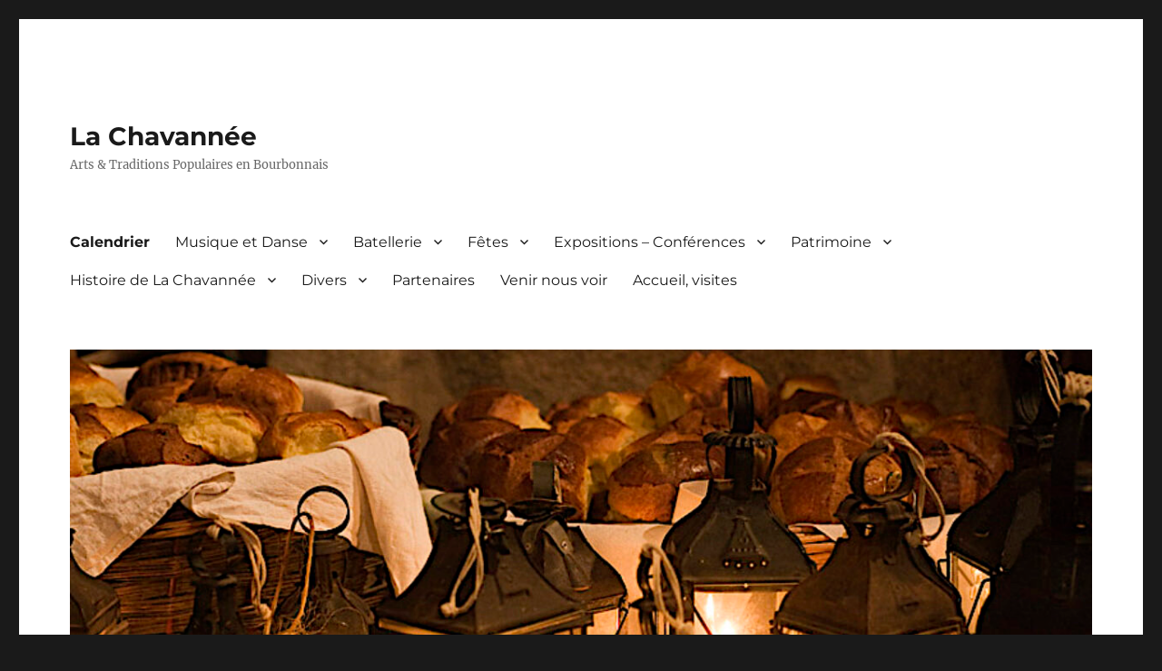

--- FILE ---
content_type: text/html; charset=UTF-8
request_url: https://lachavannee.com/wp/calendrier/action~oneday/cat_ids~20,31,52,96,5/tag_ids~95,58,60,12,33,59/request_format~json/
body_size: 18207
content:
<!DOCTYPE html>
<html lang="fr-FR" class="no-js">
<head>
	<meta charset="UTF-8">
	<meta name="viewport" content="width=device-width, initial-scale=1.0">
	<link rel="profile" href="https://gmpg.org/xfn/11">
		<script>(function(html){html.className = html.className.replace(/\bno-js\b/,'js')})(document.documentElement);</script>
<title>Calendrier &#8211; La Chavannée</title>
<meta name='robots' content='max-image-preview:large' />
	<style>img:is([sizes="auto" i], [sizes^="auto," i]) { contain-intrinsic-size: 3000px 1500px }</style>
	<link rel="alternate" type="application/rss+xml" title="La Chavannée &raquo; Flux" href="https://lachavannee.com/wp/feed/" />
<link rel="alternate" type="application/rss+xml" title="La Chavannée &raquo; Flux des commentaires" href="https://lachavannee.com/wp/comments/feed/" />
<script>
window._wpemojiSettings = {"baseUrl":"https:\/\/s.w.org\/images\/core\/emoji\/16.0.1\/72x72\/","ext":".png","svgUrl":"https:\/\/s.w.org\/images\/core\/emoji\/16.0.1\/svg\/","svgExt":".svg","source":{"concatemoji":"https:\/\/lachavannee.com\/wp\/wp-includes\/js\/wp-emoji-release.min.js?ver=6.8.3"}};
/*! This file is auto-generated */
!function(s,n){var o,i,e;function c(e){try{var t={supportTests:e,timestamp:(new Date).valueOf()};sessionStorage.setItem(o,JSON.stringify(t))}catch(e){}}function p(e,t,n){e.clearRect(0,0,e.canvas.width,e.canvas.height),e.fillText(t,0,0);var t=new Uint32Array(e.getImageData(0,0,e.canvas.width,e.canvas.height).data),a=(e.clearRect(0,0,e.canvas.width,e.canvas.height),e.fillText(n,0,0),new Uint32Array(e.getImageData(0,0,e.canvas.width,e.canvas.height).data));return t.every(function(e,t){return e===a[t]})}function u(e,t){e.clearRect(0,0,e.canvas.width,e.canvas.height),e.fillText(t,0,0);for(var n=e.getImageData(16,16,1,1),a=0;a<n.data.length;a++)if(0!==n.data[a])return!1;return!0}function f(e,t,n,a){switch(t){case"flag":return n(e,"\ud83c\udff3\ufe0f\u200d\u26a7\ufe0f","\ud83c\udff3\ufe0f\u200b\u26a7\ufe0f")?!1:!n(e,"\ud83c\udde8\ud83c\uddf6","\ud83c\udde8\u200b\ud83c\uddf6")&&!n(e,"\ud83c\udff4\udb40\udc67\udb40\udc62\udb40\udc65\udb40\udc6e\udb40\udc67\udb40\udc7f","\ud83c\udff4\u200b\udb40\udc67\u200b\udb40\udc62\u200b\udb40\udc65\u200b\udb40\udc6e\u200b\udb40\udc67\u200b\udb40\udc7f");case"emoji":return!a(e,"\ud83e\udedf")}return!1}function g(e,t,n,a){var r="undefined"!=typeof WorkerGlobalScope&&self instanceof WorkerGlobalScope?new OffscreenCanvas(300,150):s.createElement("canvas"),o=r.getContext("2d",{willReadFrequently:!0}),i=(o.textBaseline="top",o.font="600 32px Arial",{});return e.forEach(function(e){i[e]=t(o,e,n,a)}),i}function t(e){var t=s.createElement("script");t.src=e,t.defer=!0,s.head.appendChild(t)}"undefined"!=typeof Promise&&(o="wpEmojiSettingsSupports",i=["flag","emoji"],n.supports={everything:!0,everythingExceptFlag:!0},e=new Promise(function(e){s.addEventListener("DOMContentLoaded",e,{once:!0})}),new Promise(function(t){var n=function(){try{var e=JSON.parse(sessionStorage.getItem(o));if("object"==typeof e&&"number"==typeof e.timestamp&&(new Date).valueOf()<e.timestamp+604800&&"object"==typeof e.supportTests)return e.supportTests}catch(e){}return null}();if(!n){if("undefined"!=typeof Worker&&"undefined"!=typeof OffscreenCanvas&&"undefined"!=typeof URL&&URL.createObjectURL&&"undefined"!=typeof Blob)try{var e="postMessage("+g.toString()+"("+[JSON.stringify(i),f.toString(),p.toString(),u.toString()].join(",")+"));",a=new Blob([e],{type:"text/javascript"}),r=new Worker(URL.createObjectURL(a),{name:"wpTestEmojiSupports"});return void(r.onmessage=function(e){c(n=e.data),r.terminate(),t(n)})}catch(e){}c(n=g(i,f,p,u))}t(n)}).then(function(e){for(var t in e)n.supports[t]=e[t],n.supports.everything=n.supports.everything&&n.supports[t],"flag"!==t&&(n.supports.everythingExceptFlag=n.supports.everythingExceptFlag&&n.supports[t]);n.supports.everythingExceptFlag=n.supports.everythingExceptFlag&&!n.supports.flag,n.DOMReady=!1,n.readyCallback=function(){n.DOMReady=!0}}).then(function(){return e}).then(function(){var e;n.supports.everything||(n.readyCallback(),(e=n.source||{}).concatemoji?t(e.concatemoji):e.wpemoji&&e.twemoji&&(t(e.twemoji),t(e.wpemoji)))}))}((window,document),window._wpemojiSettings);
</script>
<link rel='stylesheet' id='ai1ec_style-css' href='//lachavannee.com/wp/wp-content/plugins/all-in-one-event-calendar/public/themes-ai1ec/gamma/css/ai1ec_parsed_css.css?ver=2.5.44' media='all' />
<style id='wp-emoji-styles-inline-css'>

	img.wp-smiley, img.emoji {
		display: inline !important;
		border: none !important;
		box-shadow: none !important;
		height: 1em !important;
		width: 1em !important;
		margin: 0 0.07em !important;
		vertical-align: -0.1em !important;
		background: none !important;
		padding: 0 !important;
	}
</style>
<link rel='stylesheet' id='wp-block-library-css' href='https://lachavannee.com/wp/wp-includes/css/dist/block-library/style.min.css?ver=6.8.3' media='all' />
<style id='wp-block-library-theme-inline-css'>
.wp-block-audio :where(figcaption){color:#555;font-size:13px;text-align:center}.is-dark-theme .wp-block-audio :where(figcaption){color:#ffffffa6}.wp-block-audio{margin:0 0 1em}.wp-block-code{border:1px solid #ccc;border-radius:4px;font-family:Menlo,Consolas,monaco,monospace;padding:.8em 1em}.wp-block-embed :where(figcaption){color:#555;font-size:13px;text-align:center}.is-dark-theme .wp-block-embed :where(figcaption){color:#ffffffa6}.wp-block-embed{margin:0 0 1em}.blocks-gallery-caption{color:#555;font-size:13px;text-align:center}.is-dark-theme .blocks-gallery-caption{color:#ffffffa6}:root :where(.wp-block-image figcaption){color:#555;font-size:13px;text-align:center}.is-dark-theme :root :where(.wp-block-image figcaption){color:#ffffffa6}.wp-block-image{margin:0 0 1em}.wp-block-pullquote{border-bottom:4px solid;border-top:4px solid;color:currentColor;margin-bottom:1.75em}.wp-block-pullquote cite,.wp-block-pullquote footer,.wp-block-pullquote__citation{color:currentColor;font-size:.8125em;font-style:normal;text-transform:uppercase}.wp-block-quote{border-left:.25em solid;margin:0 0 1.75em;padding-left:1em}.wp-block-quote cite,.wp-block-quote footer{color:currentColor;font-size:.8125em;font-style:normal;position:relative}.wp-block-quote:where(.has-text-align-right){border-left:none;border-right:.25em solid;padding-left:0;padding-right:1em}.wp-block-quote:where(.has-text-align-center){border:none;padding-left:0}.wp-block-quote.is-large,.wp-block-quote.is-style-large,.wp-block-quote:where(.is-style-plain){border:none}.wp-block-search .wp-block-search__label{font-weight:700}.wp-block-search__button{border:1px solid #ccc;padding:.375em .625em}:where(.wp-block-group.has-background){padding:1.25em 2.375em}.wp-block-separator.has-css-opacity{opacity:.4}.wp-block-separator{border:none;border-bottom:2px solid;margin-left:auto;margin-right:auto}.wp-block-separator.has-alpha-channel-opacity{opacity:1}.wp-block-separator:not(.is-style-wide):not(.is-style-dots){width:100px}.wp-block-separator.has-background:not(.is-style-dots){border-bottom:none;height:1px}.wp-block-separator.has-background:not(.is-style-wide):not(.is-style-dots){height:2px}.wp-block-table{margin:0 0 1em}.wp-block-table td,.wp-block-table th{word-break:normal}.wp-block-table :where(figcaption){color:#555;font-size:13px;text-align:center}.is-dark-theme .wp-block-table :where(figcaption){color:#ffffffa6}.wp-block-video :where(figcaption){color:#555;font-size:13px;text-align:center}.is-dark-theme .wp-block-video :where(figcaption){color:#ffffffa6}.wp-block-video{margin:0 0 1em}:root :where(.wp-block-template-part.has-background){margin-bottom:0;margin-top:0;padding:1.25em 2.375em}
</style>
<style id='classic-theme-styles-inline-css'>
/*! This file is auto-generated */
.wp-block-button__link{color:#fff;background-color:#32373c;border-radius:9999px;box-shadow:none;text-decoration:none;padding:calc(.667em + 2px) calc(1.333em + 2px);font-size:1.125em}.wp-block-file__button{background:#32373c;color:#fff;text-decoration:none}
</style>
<style id='global-styles-inline-css'>
:root{--wp--preset--aspect-ratio--square: 1;--wp--preset--aspect-ratio--4-3: 4/3;--wp--preset--aspect-ratio--3-4: 3/4;--wp--preset--aspect-ratio--3-2: 3/2;--wp--preset--aspect-ratio--2-3: 2/3;--wp--preset--aspect-ratio--16-9: 16/9;--wp--preset--aspect-ratio--9-16: 9/16;--wp--preset--color--black: #000000;--wp--preset--color--cyan-bluish-gray: #abb8c3;--wp--preset--color--white: #fff;--wp--preset--color--pale-pink: #f78da7;--wp--preset--color--vivid-red: #cf2e2e;--wp--preset--color--luminous-vivid-orange: #ff6900;--wp--preset--color--luminous-vivid-amber: #fcb900;--wp--preset--color--light-green-cyan: #7bdcb5;--wp--preset--color--vivid-green-cyan: #00d084;--wp--preset--color--pale-cyan-blue: #8ed1fc;--wp--preset--color--vivid-cyan-blue: #0693e3;--wp--preset--color--vivid-purple: #9b51e0;--wp--preset--color--dark-gray: #1a1a1a;--wp--preset--color--medium-gray: #686868;--wp--preset--color--light-gray: #e5e5e5;--wp--preset--color--blue-gray: #4d545c;--wp--preset--color--bright-blue: #007acc;--wp--preset--color--light-blue: #9adffd;--wp--preset--color--dark-brown: #402b30;--wp--preset--color--medium-brown: #774e24;--wp--preset--color--dark-red: #640c1f;--wp--preset--color--bright-red: #ff675f;--wp--preset--color--yellow: #ffef8e;--wp--preset--gradient--vivid-cyan-blue-to-vivid-purple: linear-gradient(135deg,rgba(6,147,227,1) 0%,rgb(155,81,224) 100%);--wp--preset--gradient--light-green-cyan-to-vivid-green-cyan: linear-gradient(135deg,rgb(122,220,180) 0%,rgb(0,208,130) 100%);--wp--preset--gradient--luminous-vivid-amber-to-luminous-vivid-orange: linear-gradient(135deg,rgba(252,185,0,1) 0%,rgba(255,105,0,1) 100%);--wp--preset--gradient--luminous-vivid-orange-to-vivid-red: linear-gradient(135deg,rgba(255,105,0,1) 0%,rgb(207,46,46) 100%);--wp--preset--gradient--very-light-gray-to-cyan-bluish-gray: linear-gradient(135deg,rgb(238,238,238) 0%,rgb(169,184,195) 100%);--wp--preset--gradient--cool-to-warm-spectrum: linear-gradient(135deg,rgb(74,234,220) 0%,rgb(151,120,209) 20%,rgb(207,42,186) 40%,rgb(238,44,130) 60%,rgb(251,105,98) 80%,rgb(254,248,76) 100%);--wp--preset--gradient--blush-light-purple: linear-gradient(135deg,rgb(255,206,236) 0%,rgb(152,150,240) 100%);--wp--preset--gradient--blush-bordeaux: linear-gradient(135deg,rgb(254,205,165) 0%,rgb(254,45,45) 50%,rgb(107,0,62) 100%);--wp--preset--gradient--luminous-dusk: linear-gradient(135deg,rgb(255,203,112) 0%,rgb(199,81,192) 50%,rgb(65,88,208) 100%);--wp--preset--gradient--pale-ocean: linear-gradient(135deg,rgb(255,245,203) 0%,rgb(182,227,212) 50%,rgb(51,167,181) 100%);--wp--preset--gradient--electric-grass: linear-gradient(135deg,rgb(202,248,128) 0%,rgb(113,206,126) 100%);--wp--preset--gradient--midnight: linear-gradient(135deg,rgb(2,3,129) 0%,rgb(40,116,252) 100%);--wp--preset--font-size--small: 13px;--wp--preset--font-size--medium: 20px;--wp--preset--font-size--large: 36px;--wp--preset--font-size--x-large: 42px;--wp--preset--spacing--20: 0.44rem;--wp--preset--spacing--30: 0.67rem;--wp--preset--spacing--40: 1rem;--wp--preset--spacing--50: 1.5rem;--wp--preset--spacing--60: 2.25rem;--wp--preset--spacing--70: 3.38rem;--wp--preset--spacing--80: 5.06rem;--wp--preset--shadow--natural: 6px 6px 9px rgba(0, 0, 0, 0.2);--wp--preset--shadow--deep: 12px 12px 50px rgba(0, 0, 0, 0.4);--wp--preset--shadow--sharp: 6px 6px 0px rgba(0, 0, 0, 0.2);--wp--preset--shadow--outlined: 6px 6px 0px -3px rgba(255, 255, 255, 1), 6px 6px rgba(0, 0, 0, 1);--wp--preset--shadow--crisp: 6px 6px 0px rgba(0, 0, 0, 1);}:where(.is-layout-flex){gap: 0.5em;}:where(.is-layout-grid){gap: 0.5em;}body .is-layout-flex{display: flex;}.is-layout-flex{flex-wrap: wrap;align-items: center;}.is-layout-flex > :is(*, div){margin: 0;}body .is-layout-grid{display: grid;}.is-layout-grid > :is(*, div){margin: 0;}:where(.wp-block-columns.is-layout-flex){gap: 2em;}:where(.wp-block-columns.is-layout-grid){gap: 2em;}:where(.wp-block-post-template.is-layout-flex){gap: 1.25em;}:where(.wp-block-post-template.is-layout-grid){gap: 1.25em;}.has-black-color{color: var(--wp--preset--color--black) !important;}.has-cyan-bluish-gray-color{color: var(--wp--preset--color--cyan-bluish-gray) !important;}.has-white-color{color: var(--wp--preset--color--white) !important;}.has-pale-pink-color{color: var(--wp--preset--color--pale-pink) !important;}.has-vivid-red-color{color: var(--wp--preset--color--vivid-red) !important;}.has-luminous-vivid-orange-color{color: var(--wp--preset--color--luminous-vivid-orange) !important;}.has-luminous-vivid-amber-color{color: var(--wp--preset--color--luminous-vivid-amber) !important;}.has-light-green-cyan-color{color: var(--wp--preset--color--light-green-cyan) !important;}.has-vivid-green-cyan-color{color: var(--wp--preset--color--vivid-green-cyan) !important;}.has-pale-cyan-blue-color{color: var(--wp--preset--color--pale-cyan-blue) !important;}.has-vivid-cyan-blue-color{color: var(--wp--preset--color--vivid-cyan-blue) !important;}.has-vivid-purple-color{color: var(--wp--preset--color--vivid-purple) !important;}.has-black-background-color{background-color: var(--wp--preset--color--black) !important;}.has-cyan-bluish-gray-background-color{background-color: var(--wp--preset--color--cyan-bluish-gray) !important;}.has-white-background-color{background-color: var(--wp--preset--color--white) !important;}.has-pale-pink-background-color{background-color: var(--wp--preset--color--pale-pink) !important;}.has-vivid-red-background-color{background-color: var(--wp--preset--color--vivid-red) !important;}.has-luminous-vivid-orange-background-color{background-color: var(--wp--preset--color--luminous-vivid-orange) !important;}.has-luminous-vivid-amber-background-color{background-color: var(--wp--preset--color--luminous-vivid-amber) !important;}.has-light-green-cyan-background-color{background-color: var(--wp--preset--color--light-green-cyan) !important;}.has-vivid-green-cyan-background-color{background-color: var(--wp--preset--color--vivid-green-cyan) !important;}.has-pale-cyan-blue-background-color{background-color: var(--wp--preset--color--pale-cyan-blue) !important;}.has-vivid-cyan-blue-background-color{background-color: var(--wp--preset--color--vivid-cyan-blue) !important;}.has-vivid-purple-background-color{background-color: var(--wp--preset--color--vivid-purple) !important;}.has-black-border-color{border-color: var(--wp--preset--color--black) !important;}.has-cyan-bluish-gray-border-color{border-color: var(--wp--preset--color--cyan-bluish-gray) !important;}.has-white-border-color{border-color: var(--wp--preset--color--white) !important;}.has-pale-pink-border-color{border-color: var(--wp--preset--color--pale-pink) !important;}.has-vivid-red-border-color{border-color: var(--wp--preset--color--vivid-red) !important;}.has-luminous-vivid-orange-border-color{border-color: var(--wp--preset--color--luminous-vivid-orange) !important;}.has-luminous-vivid-amber-border-color{border-color: var(--wp--preset--color--luminous-vivid-amber) !important;}.has-light-green-cyan-border-color{border-color: var(--wp--preset--color--light-green-cyan) !important;}.has-vivid-green-cyan-border-color{border-color: var(--wp--preset--color--vivid-green-cyan) !important;}.has-pale-cyan-blue-border-color{border-color: var(--wp--preset--color--pale-cyan-blue) !important;}.has-vivid-cyan-blue-border-color{border-color: var(--wp--preset--color--vivid-cyan-blue) !important;}.has-vivid-purple-border-color{border-color: var(--wp--preset--color--vivid-purple) !important;}.has-vivid-cyan-blue-to-vivid-purple-gradient-background{background: var(--wp--preset--gradient--vivid-cyan-blue-to-vivid-purple) !important;}.has-light-green-cyan-to-vivid-green-cyan-gradient-background{background: var(--wp--preset--gradient--light-green-cyan-to-vivid-green-cyan) !important;}.has-luminous-vivid-amber-to-luminous-vivid-orange-gradient-background{background: var(--wp--preset--gradient--luminous-vivid-amber-to-luminous-vivid-orange) !important;}.has-luminous-vivid-orange-to-vivid-red-gradient-background{background: var(--wp--preset--gradient--luminous-vivid-orange-to-vivid-red) !important;}.has-very-light-gray-to-cyan-bluish-gray-gradient-background{background: var(--wp--preset--gradient--very-light-gray-to-cyan-bluish-gray) !important;}.has-cool-to-warm-spectrum-gradient-background{background: var(--wp--preset--gradient--cool-to-warm-spectrum) !important;}.has-blush-light-purple-gradient-background{background: var(--wp--preset--gradient--blush-light-purple) !important;}.has-blush-bordeaux-gradient-background{background: var(--wp--preset--gradient--blush-bordeaux) !important;}.has-luminous-dusk-gradient-background{background: var(--wp--preset--gradient--luminous-dusk) !important;}.has-pale-ocean-gradient-background{background: var(--wp--preset--gradient--pale-ocean) !important;}.has-electric-grass-gradient-background{background: var(--wp--preset--gradient--electric-grass) !important;}.has-midnight-gradient-background{background: var(--wp--preset--gradient--midnight) !important;}.has-small-font-size{font-size: var(--wp--preset--font-size--small) !important;}.has-medium-font-size{font-size: var(--wp--preset--font-size--medium) !important;}.has-large-font-size{font-size: var(--wp--preset--font-size--large) !important;}.has-x-large-font-size{font-size: var(--wp--preset--font-size--x-large) !important;}
:where(.wp-block-post-template.is-layout-flex){gap: 1.25em;}:where(.wp-block-post-template.is-layout-grid){gap: 1.25em;}
:where(.wp-block-columns.is-layout-flex){gap: 2em;}:where(.wp-block-columns.is-layout-grid){gap: 2em;}
:root :where(.wp-block-pullquote){font-size: 1.5em;line-height: 1.6;}
</style>
<link rel='stylesheet' id='cmplz-general-css' href='https://lachavannee.com/wp/wp-content/plugins/complianz-gdpr/assets/css/cookieblocker.min.css?ver=1753001681' media='all' />
<link rel='stylesheet' id='twentysixteen-fonts-css' href='https://lachavannee.com/wp/wp-content/themes/twentysixteen/fonts/merriweather-plus-montserrat-plus-inconsolata.css?ver=20230328' media='all' />
<link rel='stylesheet' id='genericons-css' href='https://lachavannee.com/wp/wp-content/themes/twentysixteen/genericons/genericons.css?ver=20201208' media='all' />
<link rel='stylesheet' id='twentysixteen-style-css' href='https://lachavannee.com/wp/wp-content/themes/twentysixteen/style.css?ver=20250415' media='all' />
<link rel='stylesheet' id='twentysixteen-block-style-css' href='https://lachavannee.com/wp/wp-content/themes/twentysixteen/css/blocks.css?ver=20240817' media='all' />
<!--[if lt IE 10]>
<link rel='stylesheet' id='twentysixteen-ie-css' href='https://lachavannee.com/wp/wp-content/themes/twentysixteen/css/ie.css?ver=20170530' media='all' />
<![endif]-->
<!--[if lt IE 9]>
<link rel='stylesheet' id='twentysixteen-ie8-css' href='https://lachavannee.com/wp/wp-content/themes/twentysixteen/css/ie8.css?ver=20170530' media='all' />
<![endif]-->
<!--[if lt IE 8]>
<link rel='stylesheet' id='twentysixteen-ie7-css' href='https://lachavannee.com/wp/wp-content/themes/twentysixteen/css/ie7.css?ver=20170530' media='all' />
<![endif]-->
<script src="https://lachavannee.com/wp/wp-content/plugins/all-in-one-event-calendar/public/js_cache/calendar.js?ver=2.5.44" id="ai1ec_requirejs-js"></script>
<!--[if lt IE 9]>
<script src="https://lachavannee.com/wp/wp-content/themes/twentysixteen/js/html5.js?ver=3.7.3" id="twentysixteen-html5-js"></script>
<![endif]-->
<script src="https://lachavannee.com/wp/wp-includes/js/jquery/jquery.min.js?ver=3.7.1" id="jquery-core-js"></script>
<script src="https://lachavannee.com/wp/wp-includes/js/jquery/jquery-migrate.min.js?ver=3.4.1" id="jquery-migrate-js"></script>
<script id="twentysixteen-script-js-extra">
var screenReaderText = {"expand":"ouvrir le sous-menu","collapse":"fermer le sous-menu"};
</script>
<script src="https://lachavannee.com/wp/wp-content/themes/twentysixteen/js/functions.js?ver=20230629" id="twentysixteen-script-js" defer data-wp-strategy="defer"></script>
<link rel="https://api.w.org/" href="https://lachavannee.com/wp/wp-json/" /><link rel="alternate" title="JSON" type="application/json" href="https://lachavannee.com/wp/wp-json/wp/v2/pages/5" /><link rel="EditURI" type="application/rsd+xml" title="RSD" href="https://lachavannee.com/wp/xmlrpc.php?rsd" />
<meta name="generator" content="WordPress 6.8.3" />
<link rel="canonical" href="https://lachavannee.com/wp/calendrier/" />
<link rel='shortlink' href='https://lachavannee.com/wp/?p=5' />
<link rel="alternate" title="oEmbed (JSON)" type="application/json+oembed" href="https://lachavannee.com/wp/wp-json/oembed/1.0/embed?url=https%3A%2F%2Flachavannee.com%2Fwp%2Fcalendrier%2F" />
<link rel="alternate" title="oEmbed (XML)" type="text/xml+oembed" href="https://lachavannee.com/wp/wp-json/oembed/1.0/embed?url=https%3A%2F%2Flachavannee.com%2Fwp%2Fcalendrier%2F&#038;format=xml" />
			<style>.cmplz-hidden {
					display: none !important;
				}</style></head>

<body class="wp-singular page-template-default page page-id-5 wp-embed-responsive wp-theme-twentysixteen metaslider-plugin">
<div id="page" class="site">
	<div class="site-inner">
		<a class="skip-link screen-reader-text" href="#content">
			Aller au contenu		</a>

		<header id="masthead" class="site-header">
			<div class="site-header-main">
				<div class="site-branding">
																					<p class="site-title"><a href="https://lachavannee.com/wp/" rel="home" >La Chavannée</a></p>
												<p class="site-description">Arts &amp; Traditions Populaires en Bourbonnais</p>
									</div><!-- .site-branding -->

									<button id="menu-toggle" class="menu-toggle">Menu</button>

					<div id="site-header-menu" class="site-header-menu">
													<nav id="site-navigation" class="main-navigation" aria-label="Menu principal">
								<div class="menu-menu-container"><ul id="menu-menu" class="primary-menu"><li id="menu-item-2174" class="menu-item menu-item-type-post_type menu-item-object-page current-menu-item page_item page-item-5 current_page_item menu-item-2174"><a href="https://lachavannee.com/wp/calendrier/" aria-current="page">Calendrier</a></li>
<li id="menu-item-2175" class="menu-item menu-item-type-post_type menu-item-object-page menu-item-has-children menu-item-2175"><a href="https://lachavannee.com/wp/musique-et-danse/">Musique et Danse</a>
<ul class="sub-menu">
	<li id="menu-item-2176" class="menu-item menu-item-type-post_type menu-item-object-page menu-item-has-children menu-item-2176"><a href="https://lachavannee.com/wp/musique-et-danse/musique/">Musique</a>
	<ul class="sub-menu">
		<li id="menu-item-2180" class="menu-item menu-item-type-post_type menu-item-object-page menu-item-2180"><a href="https://lachavannee.com/wp/musique-et-danse/musique/vent-de-galarne/">Vent de Galarne</a></li>
		<li id="menu-item-2182" class="menu-item menu-item-type-post_type menu-item-object-page menu-item-2182"><a href="https://lachavannee.com/wp/musique-et-danse/musique/batons-de-quartier/">Bâtons de Quartier</a></li>
		<li id="menu-item-2183" class="menu-item menu-item-type-post_type menu-item-object-page menu-item-2183"><a href="https://lachavannee.com/wp/musique-et-danse/musique/arquebuse/">Arquebuse</a></li>
		<li id="menu-item-3787" class="menu-item menu-item-type-post_type menu-item-object-page menu-item-3787"><a href="https://lachavannee.com/wp/fublene/">Fublène</a></li>
		<li id="menu-item-2184" class="menu-item menu-item-type-post_type menu-item-object-page menu-item-2184"><a href="https://lachavannee.com/wp/musique-et-danse/musique/la-bande-menetriere/">La Bande Ménétrière</a></li>
		<li id="menu-item-4136" class="menu-item menu-item-type-post_type menu-item-object-page menu-item-4136"><a href="https://lachavannee.com/wp/beaucaire/">Beaucaire</a></li>
		<li id="menu-item-2845" class="menu-item menu-item-type-post_type menu-item-object-page menu-item-2845"><a href="https://lachavannee.com/wp/musique-et-danse/musique/pinot-gris/">Pinot Gris</a></li>
		<li id="menu-item-3904" class="menu-item menu-item-type-post_type menu-item-object-page menu-item-3904"><a href="https://lachavannee.com/wp/les-feux-figots/">Les Feux Figots</a></li>
		<li id="menu-item-2186" class="menu-item menu-item-type-post_type menu-item-object-page menu-item-has-children menu-item-2186"><a href="https://lachavannee.com/wp/musique-et-danse/musique/la-fleur-des-noels/">La Fleur des Noëls (chœur)</a>
		<ul class="sub-menu">
			<li id="menu-item-3557" class="menu-item menu-item-type-post_type menu-item-object-page menu-item-3557"><a href="https://lachavannee.com/wp/musique-et-danse/musique/la-fleur-des-noels/2021-2/">2021</a></li>
			<li id="menu-item-3599" class="menu-item menu-item-type-post_type menu-item-object-page menu-item-3599"><a href="https://lachavannee.com/wp/musique-et-danse/musique/la-fleur-des-noels/2019-2/">2019</a></li>
			<li id="menu-item-2188" class="menu-item menu-item-type-post_type menu-item-object-page menu-item-2188"><a href="https://lachavannee.com/wp/musique-et-danse/musique/la-fleur-des-noels/la-fleur-des-noels-2015/">2015</a></li>
			<li id="menu-item-2187" class="menu-item menu-item-type-post_type menu-item-object-page menu-item-2187"><a href="https://lachavannee.com/wp/musique-et-danse/musique/la-fleur-des-noels/la-fleur-des-noels-2014/">2014</a></li>
		</ul>
</li>
		<li id="menu-item-2189" class="menu-item menu-item-type-post_type menu-item-object-page menu-item-2189"><a href="https://lachavannee.com/wp/musique-et-danse/musique/discographie/">Discographie</a></li>
	</ul>
</li>
	<li id="menu-item-2177" class="menu-item menu-item-type-post_type menu-item-object-page menu-item-2177"><a href="https://lachavannee.com/wp/musique-et-danse/danse/">Danse</a></li>
	<li id="menu-item-2178" class="menu-item menu-item-type-post_type menu-item-object-page menu-item-has-children menu-item-2178"><a href="https://lachavannee.com/wp/musique-et-danse/ateliers-du-samedi/">Ateliers du samedi</a>
	<ul class="sub-menu">
		<li id="menu-item-2191" class="menu-item menu-item-type-post_type menu-item-object-page menu-item-2191"><a href="https://lachavannee.com/wp/musique-et-danse/ateliers-du-samedi/calendrier-2012-2013-des-ateliers-danse-a-embraud/">Année 2019-2020</a></li>
	</ul>
</li>
	<li id="menu-item-2179" class="menu-item menu-item-type-post_type menu-item-object-page menu-item-has-children menu-item-2179"><a href="https://lachavannee.com/wp/musique-et-danse/stage-annuel/">Stage annuel à Embraud</a>
	<ul class="sub-menu">
		<li id="menu-item-4432" class="menu-item menu-item-type-post_type menu-item-object-page menu-item-4432"><a href="https://lachavannee.com/wp/stage-2025/">Stage 2025</a></li>
		<li id="menu-item-3921" class="menu-item menu-item-type-post_type menu-item-object-page menu-item-3921"><a href="https://lachavannee.com/wp/stage-2023/">Stage 2024</a></li>
		<li id="menu-item-2192" class="menu-item menu-item-type-post_type menu-item-object-page menu-item-2192"><a href="https://lachavannee.com/wp/musique-et-danse/stage-annuel/stage-2016/">Stage 2016</a></li>
		<li id="menu-item-2193" class="menu-item menu-item-type-post_type menu-item-object-page menu-item-2193"><a href="https://lachavannee.com/wp/musique-et-danse/stage-annuel/stage-2015/">Stage 2015</a></li>
		<li id="menu-item-2194" class="menu-item menu-item-type-post_type menu-item-object-page menu-item-2194"><a href="https://lachavannee.com/wp/musique-et-danse/stage-annuel/stage-2014/">Stage 2014</a></li>
		<li id="menu-item-2195" class="menu-item menu-item-type-post_type menu-item-object-page menu-item-2195"><a href="https://lachavannee.com/wp/musique-et-danse/stage-annuel/stage-2013/">Stage 2013</a></li>
	</ul>
</li>
</ul>
</li>
<li id="menu-item-2197" class="menu-item menu-item-type-post_type menu-item-object-page menu-item-has-children menu-item-2197"><a href="https://lachavannee.com/wp/batellerie-2/">Batellerie</a>
<ul class="sub-menu">
	<li id="menu-item-3942" class="menu-item menu-item-type-post_type menu-item-object-page menu-item-3942"><a href="https://lachavannee.com/wp/maison-de-la-batellerie/">Maison de la Batellerie</a></li>
	<li id="menu-item-2202" class="menu-item menu-item-type-post_type menu-item-object-page menu-item-has-children menu-item-2202"><a href="https://lachavannee.com/wp/batellerie-2/navigation/nos-bateaux/">Nos bateaux</a>
	<ul class="sub-menu">
		<li id="menu-item-2203" class="menu-item menu-item-type-post_type menu-item-object-page menu-item-2203"><a href="https://lachavannee.com/wp/batellerie-2/navigation/nos-bateaux/le-lion-dor-une-toue-cabanee/">Le Lion d’Or : une toue cabanée</a></li>
	</ul>
</li>
	<li id="menu-item-2204" class="menu-item menu-item-type-post_type menu-item-object-page menu-item-2204"><a href="https://lachavannee.com/wp/batellerie-2/atelier-de-matelotage-a-embraud/">Matelotage à Embraud</a></li>
	<li id="menu-item-2945" class="menu-item menu-item-type-post_type menu-item-object-page menu-item-2945"><a href="https://lachavannee.com/wp/batellerie-2/navigation/sorties-en-bateau/">Sorties en bateau – Saison 2020</a></li>
	<li id="menu-item-2200" class="menu-item menu-item-type-post_type menu-item-object-page menu-item-2200"><a href="https://lachavannee.com/wp/batellerie-2/festival-de-loire-orleans-2013/">Festival de Loire, Orléans 2013</a></li>
	<li id="menu-item-2201" class="menu-item menu-item-type-post_type menu-item-object-page menu-item-2201"><a href="https://lachavannee.com/wp/batellerie-2/actualites/">Descente de Loire 2013 : Orléans – Candes-St Martin</a></li>
</ul>
</li>
<li id="menu-item-2206" class="menu-item menu-item-type-post_type menu-item-object-page menu-item-has-children menu-item-2206"><a href="https://lachavannee.com/wp/nos-fetes/">Fêtes</a>
<ul class="sub-menu">
	<li id="menu-item-2208" class="menu-item menu-item-type-post_type menu-item-object-page menu-item-has-children menu-item-2208"><a href="https://lachavannee.com/wp/nos-fetes/les-brandons/">LES BRANDONS</a>
	<ul class="sub-menu">
		<li id="menu-item-4110" class="menu-item menu-item-type-post_type menu-item-object-page menu-item-4110"><a href="https://lachavannee.com/wp/brandons-2024/">Brandons 2024</a></li>
		<li id="menu-item-3631" class="menu-item menu-item-type-post_type menu-item-object-page menu-item-3631"><a href="https://lachavannee.com/wp/brandons-2022/">Brandons 2022</a></li>
		<li id="menu-item-3255" class="menu-item menu-item-type-post_type menu-item-object-page menu-item-3255"><a href="https://lachavannee.com/wp/brandons-2020/">Brandons 2020</a></li>
		<li id="menu-item-2971" class="menu-item menu-item-type-post_type menu-item-object-page menu-item-2971"><a href="https://lachavannee.com/wp/nos-fetes/les-brandons/brandons-2019/">Brandons 2019</a></li>
		<li id="menu-item-2209" class="menu-item menu-item-type-post_type menu-item-object-page menu-item-2209"><a href="https://lachavannee.com/wp/nos-fetes/les-brandons/brandons-2017/">Brandons 2018</a></li>
		<li id="menu-item-2978" class="menu-item menu-item-type-post_type menu-item-object-page menu-item-2978"><a href="https://lachavannee.com/wp/nos-fetes/les-brandons/brandons-2017-2/">Brandons 2017</a></li>
		<li id="menu-item-2210" class="menu-item menu-item-type-post_type menu-item-object-page menu-item-2210"><a href="https://lachavannee.com/wp/nos-fetes/les-brandons/brandons/">Brandons 2016 : 40ème anniversaire</a></li>
	</ul>
</li>
	<li id="menu-item-2211" class="menu-item menu-item-type-post_type menu-item-object-page menu-item-has-children menu-item-2211"><a href="https://lachavannee.com/wp/nos-fetes/fete-de-la-riviere-2/">FÊTE DE LA RIVIÈRE</a>
	<ul class="sub-menu">
		<li id="menu-item-3900" class="menu-item menu-item-type-post_type menu-item-object-page menu-item-3900"><a href="https://lachavannee.com/wp/fete-de-la-riviere-2023/">2023 &#8211; 28e Fête de la Rivière</a></li>
		<li id="menu-item-3057" class="menu-item menu-item-type-post_type menu-item-object-page menu-item-3057"><a href="https://lachavannee.com/wp/nos-fetes/fete-de-la-riviere-2/fete-de-la-riviere-2019/">2019 &#8211; 26e Fête de la Rivière</a></li>
		<li id="menu-item-2212" class="menu-item menu-item-type-post_type menu-item-object-page menu-item-2212"><a href="https://lachavannee.com/wp/nos-fetes/fete-de-la-riviere-2/fete-de-la-riviere-2016-23eme-edition/">2016 – 23e Fête de la Rivière</a></li>
		<li id="menu-item-2213" class="menu-item menu-item-type-post_type menu-item-object-page menu-item-2213"><a href="https://lachavannee.com/wp/nos-fetes/fete-de-la-riviere-2/fete-de-la-riviere-2015-22eme-edition/">2015 – 22e Fête de la Rivière</a></li>
		<li id="menu-item-2214" class="menu-item menu-item-type-post_type menu-item-object-page menu-item-2214"><a href="https://lachavannee.com/wp/nos-fetes/fete-de-la-riviere-2/fete-de-la-riviere-2014/">2014 &#8211; 21e Fête de la Rivière</a></li>
		<li id="menu-item-2215" class="menu-item menu-item-type-post_type menu-item-object-page menu-item-has-children menu-item-2215"><a href="https://lachavannee.com/wp/nos-fetes/fete-de-la-riviere-2/fete-de-la-riviere/">2013 &#8211; 20e Fête de la Rivière</a>
		<ul class="sub-menu">
			<li id="menu-item-2216" class="menu-item menu-item-type-post_type menu-item-object-page menu-item-2216"><a href="https://lachavannee.com/wp/nos-fetes/fete-de-la-riviere-2/fete-de-la-riviere/archeologie-fluviale-de-la-riviere-allier-une-conference-deric-yeni/">Archéologie fluviale de la rivière Allier : une conférence d&rsquo;Éric Yéni</a></li>
			<li id="menu-item-2217" class="menu-item menu-item-type-post_type menu-item-object-page menu-item-2217"><a href="https://lachavannee.com/wp/nos-fetes/fete-de-la-riviere-2/fete-de-la-riviere/une-toue-de-construction/">Une toue sur l’Allier : le Lion d’Or</a></li>
		</ul>
</li>
	</ul>
</li>
	<li id="menu-item-2218" class="menu-item menu-item-type-post_type menu-item-object-page menu-item-has-children menu-item-2218"><a href="https://lachavannee.com/wp/nos-fetes/fete-des-chavans/">FÊTE DES CHAVANS</a>
	<ul class="sub-menu">
		<li id="menu-item-4218" class="menu-item menu-item-type-post_type menu-item-object-page menu-item-4218"><a href="https://lachavannee.com/wp/54e-fete-des-chavans-2024/">54e Fête des Chavans 2024</a></li>
		<li id="menu-item-3974" class="menu-item menu-item-type-post_type menu-item-object-page menu-item-3974"><a href="https://lachavannee.com/wp/53e-fete-des-chavans/">53e Fête des Chavans</a></li>
		<li id="menu-item-2889" class="menu-item menu-item-type-post_type menu-item-object-page menu-item-2889"><a href="https://lachavannee.com/wp/nos-fetes/fete-des-chavans/51e-fete-des-chavans/">51e Fête des Chavans</a></li>
		<li id="menu-item-2893" class="menu-item menu-item-type-post_type menu-item-object-page menu-item-2893"><a href="https://lachavannee.com/wp/50e-fete-des-chavans-2018/">50e Fête des Chavans 2018</a></li>
		<li id="menu-item-2219" class="menu-item menu-item-type-post_type menu-item-object-page menu-item-2219"><a href="https://lachavannee.com/wp/nos-fetes/fete-des-chavans/fete-des-chavans-2017/">49e Fête des Chavans 2017</a></li>
		<li id="menu-item-2221" class="menu-item menu-item-type-post_type menu-item-object-page menu-item-2221"><a href="https://lachavannee.com/wp/nos-fetes/fete-des-chavans/48e-fete-des-chavans/presse-48e-fete-des-chavans/">Presse 48e Fête des Chavans</a></li>
		<li id="menu-item-2220" class="menu-item menu-item-type-post_type menu-item-object-page menu-item-2220"><a href="https://lachavannee.com/wp/nos-fetes/fete-des-chavans/48e-fete-des-chavans/">48e Fête des Chavans 2016</a></li>
		<li id="menu-item-2222" class="menu-item menu-item-type-post_type menu-item-object-page menu-item-2222"><a href="https://lachavannee.com/wp/nos-fetes/fete-des-chavans/47e-fete-des-chavans/">47e Fête des Chavans 2015</a></li>
		<li id="menu-item-2223" class="menu-item menu-item-type-post_type menu-item-object-page menu-item-has-children menu-item-2223"><a href="https://lachavannee.com/wp/nos-fetes/fete-des-chavans/1275-2/">46e Fête des Chavans 2014</a>
		<ul class="sub-menu">
			<li id="menu-item-2224" class="menu-item menu-item-type-post_type menu-item-object-page menu-item-2224"><a href="https://lachavannee.com/wp/nos-fetes/fete-des-chavans/1275-2/presse-46eme-fete-des-chavans/">Presse 46ème Fête des Chavans</a></li>
		</ul>
</li>
		<li id="menu-item-2225" class="menu-item menu-item-type-post_type menu-item-object-page menu-item-has-children menu-item-2225"><a href="https://lachavannee.com/wp/nos-fetes/fete-des-chavans/45e-fete-des-chavans/">45e Fête des Chavans 2013</a>
		<ul class="sub-menu">
			<li id="menu-item-2226" class="menu-item menu-item-type-post_type menu-item-object-page menu-item-2226"><a href="https://lachavannee.com/wp/nos-fetes/fete-des-chavans/45e-fete-des-chavans/expositions/">Expositions</a></li>
		</ul>
</li>
		<li id="menu-item-2227" class="menu-item menu-item-type-post_type menu-item-object-page menu-item-2227"><a href="https://lachavannee.com/wp/nos-fetes/fete-des-chavans/44e-fete-des-chavans-2/">44e Fête des Chavans 2012</a></li>
	</ul>
</li>
	<li id="menu-item-3729" class="menu-item menu-item-type-post_type menu-item-object-page menu-item-3729"><a href="https://lachavannee.com/wp/journees-du-patrimoine-2022/">Journées du Patrimoine 2022</a></li>
	<li id="menu-item-3508" class="menu-item menu-item-type-post_type menu-item-object-page menu-item-3508"><a href="https://lachavannee.com/wp/journees-du-patrimoine-2021/">Journées du Patrimoine 2021</a></li>
	<li id="menu-item-2229" class="menu-item menu-item-type-post_type menu-item-object-page menu-item-2229"><a href="https://lachavannee.com/wp/nos-fetes/marche-aux-musettes-2/">Marche aux Musettes</a></li>
</ul>
</li>
<li id="menu-item-2230" class="menu-item menu-item-type-post_type menu-item-object-page menu-item-has-children menu-item-2230"><a href="https://lachavannee.com/wp/expositions/">Expositions – Conférences</a>
<ul class="sub-menu">
	<li id="menu-item-3541" class="menu-item menu-item-type-post_type menu-item-object-page menu-item-3541"><a href="https://lachavannee.com/wp/expo-2022-2023-vive-la-classe-la-conscription-en-bourbonnais/">2022-2023 : Vive la classe ! La conscription en Bourbonnais</a></li>
	<li id="menu-item-2967" class="menu-item menu-item-type-post_type menu-item-object-page menu-item-2967"><a href="https://lachavannee.com/wp/expositions/2018-2019-les-chavans-50-ans/">2018-2019 Les Chavans : 50 ans !</a></li>
	<li id="menu-item-2231" class="menu-item menu-item-type-post_type menu-item-object-page menu-item-2231"><a href="https://lachavannee.com/wp/expositions/2014-2015-le-sel-en-bourbonnais-usages-et-histoire/">2014-2015 Le sel en Bourbonnais, usages et histoire</a></li>
	<li id="menu-item-2232" class="menu-item menu-item-type-post_type menu-item-object-page menu-item-2232"><a href="https://lachavannee.com/wp/expositions/exposition-2012-2013-le-chapeau-a-deux-bonjours-en-bourbonnais/">2012-2013 Le chapeau à deux bonjours en Bourbonnais</a></li>
	<li id="menu-item-2233" class="menu-item menu-item-type-post_type menu-item-object-page menu-item-2233"><a href="https://lachavannee.com/wp/expositions/2010-2011-figures/">2010-2011 Figures</a></li>
	<li id="menu-item-2234" class="menu-item menu-item-type-post_type menu-item-object-page menu-item-2234"><a href="https://lachavannee.com/wp/expositions/2009-portraits/">2008-2009 Portraits</a></li>
	<li id="menu-item-2235" class="menu-item menu-item-type-post_type menu-item-object-page menu-item-has-children menu-item-2235"><a href="https://lachavannee.com/wp/expositions/2005-2006-2007-couleurs/">2005-2006-2007 Couleurs</a>
	<ul class="sub-menu">
		<li id="menu-item-2957" class="menu-item menu-item-type-post_type menu-item-object-page menu-item-2957"><a href="https://lachavannee.com/wp/cinquantenaire-de-la-chavannee/">Cinquantenaire de La Chavannée</a></li>
	</ul>
</li>
	<li id="menu-item-2236" class="menu-item menu-item-type-post_type menu-item-object-page menu-item-2236"><a href="https://lachavannee.com/wp/expositions/2001-2002-leau-en-bourbonnais/">2001-2002 L’eau en Bourbonnais</a></li>
</ul>
</li>
<li id="menu-item-2237" class="menu-item menu-item-type-post_type menu-item-object-page menu-item-has-children menu-item-2237"><a href="https://lachavannee.com/wp/collecte/">Patrimoine</a>
<ul class="sub-menu">
	<li id="menu-item-2238" class="menu-item menu-item-type-post_type menu-item-object-page menu-item-2238"><a href="https://lachavannee.com/wp/costume/un-don-exceptionnel/">Un chapeau “à deux bonjours” de 1860</a></li>
	<li id="menu-item-2240" class="menu-item menu-item-type-post_type menu-item-object-page menu-item-2240"><a href="https://lachavannee.com/wp/cuisine/">Cuisine</a></li>
	<li id="menu-item-2647" class="menu-item menu-item-type-post_type menu-item-object-page menu-item-2647"><a href="https://lachavannee.com/wp/costume/">Costume</a></li>
</ul>
</li>
<li id="menu-item-2242" class="menu-item menu-item-type-post_type menu-item-object-page menu-item-has-children menu-item-2242"><a href="https://lachavannee.com/wp/divers/histoire-de-la-chavannee/">Histoire de La Chavannée</a>
<ul class="sub-menu">
	<li id="menu-item-2962" class="menu-item menu-item-type-post_type menu-item-object-page menu-item-2962"><a href="https://lachavannee.com/wp/cinquantenaire-de-la-chavannee/conference-50-ans-de-recherches-sur-les-arts-et-traditions-populaires-en-bourbonnais/">Conférence “50 ans de recherches sur les arts et traditions populaires en Bourbonnais”</a></li>
</ul>
</li>
<li id="menu-item-2241" class="menu-item menu-item-type-post_type menu-item-object-page menu-item-has-children menu-item-2241"><a href="https://lachavannee.com/wp/divers/">Divers</a>
<ul class="sub-menu">
	<li id="menu-item-2243" class="menu-item menu-item-type-post_type menu-item-object-page menu-item-2243"><a href="https://lachavannee.com/wp/divers/liens/">Liens</a></li>
	<li id="menu-item-2244" class="menu-item menu-item-type-post_type menu-item-object-page menu-item-2244"><a href="https://lachavannee.com/wp/divers/contact/">Contact</a></li>
</ul>
</li>
<li id="menu-item-2245" class="menu-item menu-item-type-post_type menu-item-object-page menu-item-2245"><a href="https://lachavannee.com/wp/partenaires/">Partenaires</a></li>
<li id="menu-item-2169" class="menu-item menu-item-type-post_type menu-item-object-page menu-item-2169"><a href="https://lachavannee.com/wp/venir-nous-voir/">Venir nous voir</a></li>
<li id="menu-item-2171" class="menu-item menu-item-type-post_type menu-item-object-page menu-item-2171"><a href="https://lachavannee.com/wp/accueil-visites/">Accueil, visites</a></li>
</ul></div>							</nav><!-- .main-navigation -->
						
											</div><!-- .site-header-menu -->
							</div><!-- .site-header-main -->

											<div class="header-image">
					<a href="https://lachavannee.com/wp/" rel="home" >
						<img src="https://lachavannee.com/wp/wp-content/uploads/2024/11/cropped-Ribates-et-lanternes-@.jpg" width="1200" height="484" alt="La Chavannée" sizes="(max-width: 709px) 85vw, (max-width: 909px) 81vw, (max-width: 1362px) 88vw, 1200px" srcset="https://lachavannee.com/wp/wp-content/uploads/2024/11/cropped-Ribates-et-lanternes-@.jpg 1200w, https://lachavannee.com/wp/wp-content/uploads/2024/11/cropped-Ribates-et-lanternes-@-300x121.jpg 300w, https://lachavannee.com/wp/wp-content/uploads/2024/11/cropped-Ribates-et-lanternes-@-1024x413.jpg 1024w, https://lachavannee.com/wp/wp-content/uploads/2024/11/cropped-Ribates-et-lanternes-@-768x310.jpg 768w" decoding="async" fetchpriority="high" />					</a>
				</div><!-- .header-image -->
					</header><!-- .site-header -->

		<div id="content" class="site-content">

<div id="primary" class="content-area">
	<main id="main" class="site-main">
		
<article id="post-5" class="post-5 page type-page status-publish hentry">
	<header class="entry-header">
		<h1 class="entry-title">Calendrier</h1>	</header><!-- .entry-header -->

	
	<div class="entry-content">
		<!-- START All-in-One Event Calendar Plugin - Version 2.5.44 -->
<div id="ai1ec-container"
	 class="ai1ec-main-container ">
	<p>&nbsp;</p>
<p>&nbsp;</p>
<p>&nbsp;</p>

	<div id="ai1ec-calendar" class="timely ai1ec-calendar">
					
						<div class="timely ai1ec-calendar-toolbar ai1ec-clearfix
		">
		<ul class="ai1ec-nav ai1ec-nav-pills ai1ec-pull-left ai1ec-filters">
			<li class="ai1ec-dropdown ai1ec-category-filter ai1ec-cat-filter
	ai1ec-active"
	data-slug="cat">
	<a class="ai1ec-dropdown-toggle" data-toggle="ai1ec-dropdown">
		<i class="ai1ec-fa ai1ec-fa-folder-open"></i>
		<span class="ai1ec-clear-filter ai1ec-tooltip-trigger"
			data-href="https://lachavannee.com/wp/calendrier/action~oneday/tag_ids~95,58,60,12,33,59/request_format~json/"
			data-type="json"
			title=" Effacer le filtre de catégorie ">
			<i class="ai1ec-fa ai1ec-fa-times-circle"></i>
		</span>
		Catégories
		<span class="ai1ec-caret"></span>
	</a>
	<div class="ai1ec-dropdown-menu">
					<div data-term="112"
				>
				<a class="ai1ec-load-view ai1ec-category ai1ec-cat"
										data-type="json"
					href="https://lachavannee.com/wp/calendrier/action~oneday/cat_ids~20,31,52,96,5,112/tag_ids~95,58,60,12,33,59/request_format~json/">
											<span class="ai1ec-color-swatch-empty"></span>
										accordéon diatonique
				</a>
			</div>
					<div data-term="105"
				>
				<a class="ai1ec-load-view ai1ec-category ai1ec-cat"
										data-type="json"
					href="https://lachavannee.com/wp/calendrier/action~oneday/cat_ids~20,31,52,96,5,105/tag_ids~95,58,60,12,33,59/request_format~json/">
											<span class="ai1ec-color-swatch-empty"></span>
										Animation musicale
				</a>
			</div>
					<div data-term="76"
				>
				<a class="ai1ec-load-view ai1ec-category ai1ec-cat"
										data-type="json"
					href="https://lachavannee.com/wp/calendrier/action~oneday/cat_ids~20,31,52,96,5,76/tag_ids~95,58,60,12,33,59/request_format~json/">
											<span class="ai1ec-color-swatch-empty"></span>
										Arts &amp; Traditions Populaires
				</a>
			</div>
					<div data-term="46"
				>
				<a class="ai1ec-load-view ai1ec-category ai1ec-cat"
										data-type="json"
					href="https://lachavannee.com/wp/calendrier/action~oneday/cat_ids~20,31,52,96,5,46/tag_ids~95,58,60,12,33,59/request_format~json/">
											<span class="ai1ec-color-swatch-empty"></span>
										BAL
				</a>
			</div>
					<div data-term="20"
									class="ai1ec-active"
				>
				<a class="ai1ec-load-view ai1ec-category ai1ec-cat"
										data-type="json"
					href="https://lachavannee.com/wp/calendrier/action~oneday/cat_ids~31,52,96,5/tag_ids~95,58,60,12,33,59/request_format~json/">
											<span class="ai1ec-color-swatch-empty"></span>
										BATELLERIE
				</a>
			</div>
					<div data-term="66"
				>
				<a class="ai1ec-load-view ai1ec-category ai1ec-cat"
										data-type="json"
					href="https://lachavannee.com/wp/calendrier/action~oneday/cat_ids~20,31,52,96,5,66/tag_ids~95,58,60,12,33,59/request_format~json/">
											<span class="ai1ec-color-swatch-empty"></span>
										Chant
				</a>
			</div>
					<div data-term="45"
				>
				<a class="ai1ec-load-view ai1ec-category ai1ec-cat"
										data-type="json"
					href="https://lachavannee.com/wp/calendrier/action~oneday/cat_ids~20,31,52,96,5,45/tag_ids~95,58,60,12,33,59/request_format~json/">
											<span class="ai1ec-color-swatch-empty"></span>
										CONCERT
				</a>
			</div>
					<div data-term="57"
				>
				<a class="ai1ec-load-view ai1ec-category ai1ec-cat"
										data-type="json"
					href="https://lachavannee.com/wp/calendrier/action~oneday/cat_ids~20,31,52,96,5,57/tag_ids~95,58,60,12,33,59/request_format~json/">
											<span class="ai1ec-color-swatch-empty"></span>
										Conférence
				</a>
			</div>
					<div data-term="108"
				>
				<a class="ai1ec-load-view ai1ec-category ai1ec-cat"
										data-type="json"
					href="https://lachavannee.com/wp/calendrier/action~oneday/cat_ids~20,31,52,96,5,108/tag_ids~95,58,60,12,33,59/request_format~json/">
											<span class="ai1ec-color-swatch-empty"></span>
										cornemuse
				</a>
			</div>
					<div data-term="83"
				>
				<a class="ai1ec-load-view ai1ec-category ai1ec-cat"
										data-type="json"
					href="https://lachavannee.com/wp/calendrier/action~oneday/cat_ids~20,31,52,96,5,83/tag_ids~95,58,60,12,33,59/request_format~json/">
											<span class="ai1ec-color-swatch-empty"></span>
										Costume
				</a>
			</div>
					<div data-term="31"
									class="ai1ec-active"
				>
				<a class="ai1ec-load-view ai1ec-category ai1ec-cat"
										data-type="json"
					href="https://lachavannee.com/wp/calendrier/action~oneday/cat_ids~20,52,96,5/tag_ids~95,58,60,12,33,59/request_format~json/">
											<span class="ai1ec-color-swatch-empty"></span>
										DANSE
				</a>
			</div>
					<div data-term="96"
									class="ai1ec-active"
				>
				<a class="ai1ec-load-view ai1ec-category ai1ec-cat"
										data-type="json"
					href="https://lachavannee.com/wp/calendrier/action~oneday/cat_ids~20,31,52,5/tag_ids~95,58,60,12,33,59/request_format~json/">
											<span class="ai1ec-color-swatch-empty"></span>
										Exposition
				</a>
			</div>
					<div data-term="5"
									class="ai1ec-active"
				>
				<a class="ai1ec-load-view ai1ec-category ai1ec-cat"
										data-type="json"
					href="https://lachavannee.com/wp/calendrier/action~oneday/cat_ids~20,31,52,96/tag_ids~95,58,60,12,33,59/request_format~json/">
											<span class="ai1ec-color-swatch-empty"></span>
										FETE
				</a>
			</div>
					<div data-term="19"
				>
				<a class="ai1ec-load-view ai1ec-category ai1ec-cat"
										data-type="json"
					href="https://lachavannee.com/wp/calendrier/action~oneday/cat_ids~20,31,52,96,5,19/tag_ids~95,58,60,12,33,59/request_format~json/">
											<span class="ai1ec-color-swatch-empty"></span>
										MUSIQUE
				</a>
			</div>
					<div data-term="71"
				>
				<a class="ai1ec-load-view ai1ec-category ai1ec-cat"
										data-type="json"
					href="https://lachavannee.com/wp/calendrier/action~oneday/cat_ids~20,31,52,96,5,71/tag_ids~95,58,60,12,33,59/request_format~json/">
											<span class="ai1ec-color-swatch-empty"></span>
										Spectacle Arts &amp; Traditions Populaires
				</a>
			</div>
					<div data-term="21"
				>
				<a class="ai1ec-load-view ai1ec-category ai1ec-cat"
										data-type="json"
					href="https://lachavannee.com/wp/calendrier/action~oneday/cat_ids~20,31,52,96,5,21/tag_ids~95,58,60,12,33,59/request_format~json/">
											<span class="ai1ec-color-swatch-empty"></span>
										STAGE
				</a>
			</div>
					<div data-term="109"
				>
				<a class="ai1ec-load-view ai1ec-category ai1ec-cat"
										data-type="json"
					href="https://lachavannee.com/wp/calendrier/action~oneday/cat_ids~20,31,52,96,5,109/tag_ids~95,58,60,12,33,59/request_format~json/">
											<span class="ai1ec-color-swatch-empty"></span>
										vielle
				</a>
			</div>
					<div data-term="52"
									class="ai1ec-active"
				>
				<a class="ai1ec-load-view ai1ec-category ai1ec-cat"
										data-type="json"
					href="https://lachavannee.com/wp/calendrier/action~oneday/cat_ids~20,31,96,5/tag_ids~95,58,60,12,33,59/request_format~json/">
											<span class="ai1ec-color-swatch-empty"></span>
										Visite
				</a>
			</div>
			</div>
</li>


			<li class="ai1ec-dropdown ai1ec-tag-filter
	ai1ec-active"
	data-slug="tag">
	<a class="ai1ec-dropdown-toggle" data-toggle="ai1ec-dropdown">
		<i class="ai1ec-fa ai1ec-fa-tags"></i>
		<span class="ai1ec-clear-filter ai1ec-tooltip-trigger"
			data-href="https://lachavannee.com/wp/calendrier/action~oneday/cat_ids~20,31,52,96,5/request_format~json/"
			data-type="json"
			title="Effacer le filtre d’étiquette">
			<i class="ai1ec-fa ai1ec-fa-times-circle"></i>
		</span>
		Étiquettes
		<span class="ai1ec-caret"></span>
	</a>
	<div class="ai1ec-dropdown-menu">
					<span data-term="111"
				>
				<a class="ai1ec-load-view ai1ec-tag"
										data-type="json"
					href="https&#x3A;&#x2F;&#x2F;lachavannee.com&#x2F;wp&#x2F;calendrier&#x2F;action&#x7E;oneday&#x2F;cat_ids&#x7E;20,31,52,96,5&#x2F;tag_ids&#x7E;95,58,60,12,33,59,111&#x2F;request_format&#x7E;json&#x2F;">
					accordéon diatonique
				</a>
			</span>
					<span data-term="44"
				>
				<a class="ai1ec-load-view ai1ec-tag"
										data-type="json"
					href="https&#x3A;&#x2F;&#x2F;lachavannee.com&#x2F;wp&#x2F;calendrier&#x2F;action&#x7E;oneday&#x2F;cat_ids&#x7E;20,31,52,96,5&#x2F;tag_ids&#x7E;95,58,60,12,33,59,44&#x2F;request_format&#x7E;json&#x2F;">
					Accueil
				</a>
			</span>
					<span data-term="73"
				>
				<a class="ai1ec-load-view ai1ec-tag"
										data-type="json"
					href="https&#x3A;&#x2F;&#x2F;lachavannee.com&#x2F;wp&#x2F;calendrier&#x2F;action&#x7E;oneday&#x2F;cat_ids&#x7E;20,31,52,96,5&#x2F;tag_ids&#x7E;95,58,60,12,33,59,73&#x2F;request_format&#x7E;json&#x2F;">
					Arquebuse
				</a>
			</span>
					<span data-term="84"
				>
				<a class="ai1ec-load-view ai1ec-tag"
										data-type="json"
					href="https&#x3A;&#x2F;&#x2F;lachavannee.com&#x2F;wp&#x2F;calendrier&#x2F;action&#x7E;oneday&#x2F;cat_ids&#x7E;20,31,52,96,5&#x2F;tag_ids&#x7E;95,58,60,12,33,59,84&#x2F;request_format&#x7E;json&#x2F;">
					Arts &amp; Traditions Populaires
				</a>
			</span>
					<span data-term="47"
				>
				<a class="ai1ec-load-view ai1ec-tag"
										data-type="json"
					href="https&#x3A;&#x2F;&#x2F;lachavannee.com&#x2F;wp&#x2F;calendrier&#x2F;action&#x7E;oneday&#x2F;cat_ids&#x7E;20,31,52,96,5&#x2F;tag_ids&#x7E;95,58,60,12,33,59,47&#x2F;request_format&#x7E;json&#x2F;">
					bal
				</a>
			</span>
					<span data-term="43"
				>
				<a class="ai1ec-load-view ai1ec-tag"
										data-type="json"
					href="https&#x3A;&#x2F;&#x2F;lachavannee.com&#x2F;wp&#x2F;calendrier&#x2F;action&#x7E;oneday&#x2F;cat_ids&#x7E;20,31,52,96,5&#x2F;tag_ids&#x7E;95,58,60,12,33,59,43&#x2F;request_format&#x7E;json&#x2F;">
					Bande Ménétrière
				</a>
			</span>
					<span data-term="34"
				>
				<a class="ai1ec-load-view ai1ec-tag"
										data-type="json"
					href="https&#x3A;&#x2F;&#x2F;lachavannee.com&#x2F;wp&#x2F;calendrier&#x2F;action&#x7E;oneday&#x2F;cat_ids&#x7E;20,31,52,96,5&#x2F;tag_ids&#x7E;95,58,60,12,33,59,34&#x2F;request_format&#x7E;json&#x2F;">
					batellerie
				</a>
			</span>
					<span data-term="48"
				>
				<a class="ai1ec-load-view ai1ec-tag"
										data-type="json"
					href="https&#x3A;&#x2F;&#x2F;lachavannee.com&#x2F;wp&#x2F;calendrier&#x2F;action&#x7E;oneday&#x2F;cat_ids&#x7E;20,31,52,96,5&#x2F;tag_ids&#x7E;95,58,60,12,33,59,48&#x2F;request_format&#x7E;json&#x2F;">
					Bâtons de Quartier
				</a>
			</span>
					<span data-term="115"
				>
				<a class="ai1ec-load-view ai1ec-tag"
										data-type="json"
					href="https&#x3A;&#x2F;&#x2F;lachavannee.com&#x2F;wp&#x2F;calendrier&#x2F;action&#x7E;oneday&#x2F;cat_ids&#x7E;20,31,52,96,5&#x2F;tag_ids&#x7E;95,58,60,12,33,59,115&#x2F;request_format&#x7E;json&#x2F;">
					Beaucaire
				</a>
			</span>
					<span data-term="103"
				>
				<a class="ai1ec-load-view ai1ec-tag"
										data-type="json"
					href="https&#x3A;&#x2F;&#x2F;lachavannee.com&#x2F;wp&#x2F;calendrier&#x2F;action&#x7E;oneday&#x2F;cat_ids&#x7E;20,31,52,96,5&#x2F;tag_ids&#x7E;95,58,60,12,33,59,103&#x2F;request_format&#x7E;json&#x2F;">
					Café Bonnet
				</a>
			</span>
					<span data-term="72"
				>
				<a class="ai1ec-load-view ai1ec-tag"
										data-type="json"
					href="https&#x3A;&#x2F;&#x2F;lachavannee.com&#x2F;wp&#x2F;calendrier&#x2F;action&#x7E;oneday&#x2F;cat_ids&#x7E;20,31,52,96,5&#x2F;tag_ids&#x7E;95,58,60,12,33,59,72&#x2F;request_format&#x7E;json&#x2F;">
					Chant
				</a>
			</span>
					<span data-term="39"
				>
				<a class="ai1ec-load-view ai1ec-tag"
										data-type="json"
					href="https&#x3A;&#x2F;&#x2F;lachavannee.com&#x2F;wp&#x2F;calendrier&#x2F;action&#x7E;oneday&#x2F;cat_ids&#x7E;20,31,52,96,5&#x2F;tag_ids&#x7E;95,58,60,12,33,59,39&#x2F;request_format&#x7E;json&#x2F;">
					choeur
				</a>
			</span>
					<span data-term="12"
									class="ai1ec-active"
				>
				<a class="ai1ec-load-view ai1ec-tag"
										data-type="json"
					href="https&#x3A;&#x2F;&#x2F;lachavannee.com&#x2F;wp&#x2F;calendrier&#x2F;action&#x7E;oneday&#x2F;cat_ids&#x7E;20,31,52,96,5&#x2F;tag_ids&#x7E;95,58,60,33,59&#x2F;request_format&#x7E;json&#x2F;">
					concert
				</a>
			</span>
					<span data-term="58"
									class="ai1ec-active"
				>
				<a class="ai1ec-load-view ai1ec-tag"
										data-type="json"
					href="https&#x3A;&#x2F;&#x2F;lachavannee.com&#x2F;wp&#x2F;calendrier&#x2F;action&#x7E;oneday&#x2F;cat_ids&#x7E;20,31,52,96,5&#x2F;tag_ids&#x7E;95,60,12,33,59&#x2F;request_format&#x7E;json&#x2F;">
					conférence
				</a>
			</span>
					<span data-term="113"
				>
				<a class="ai1ec-load-view ai1ec-tag"
										data-type="json"
					href="https&#x3A;&#x2F;&#x2F;lachavannee.com&#x2F;wp&#x2F;calendrier&#x2F;action&#x7E;oneday&#x2F;cat_ids&#x7E;20,31,52,96,5&#x2F;tag_ids&#x7E;95,58,60,12,33,59,113&#x2F;request_format&#x7E;json&#x2F;">
					cornemuse
				</a>
			</span>
					<span data-term="89"
				>
				<a class="ai1ec-load-view ai1ec-tag"
										data-type="json"
					href="https&#x3A;&#x2F;&#x2F;lachavannee.com&#x2F;wp&#x2F;calendrier&#x2F;action&#x7E;oneday&#x2F;cat_ids&#x7E;20,31,52,96,5&#x2F;tag_ids&#x7E;95,58,60,12,33,59,89&#x2F;request_format&#x7E;json&#x2F;">
					Costume
				</a>
			</span>
					<span data-term="33"
									class="ai1ec-active"
				>
				<a class="ai1ec-load-view ai1ec-tag"
										data-type="json"
					href="https&#x3A;&#x2F;&#x2F;lachavannee.com&#x2F;wp&#x2F;calendrier&#x2F;action&#x7E;oneday&#x2F;cat_ids&#x7E;20,31,52,96,5&#x2F;tag_ids&#x7E;95,58,60,12,59&#x2F;request_format&#x7E;json&#x2F;">
					danse
				</a>
			</span>
					<span data-term="92"
				>
				<a class="ai1ec-load-view ai1ec-tag"
										data-type="json"
					href="https&#x3A;&#x2F;&#x2F;lachavannee.com&#x2F;wp&#x2F;calendrier&#x2F;action&#x7E;oneday&#x2F;cat_ids&#x7E;20,31,52,96,5&#x2F;tag_ids&#x7E;95,58,60,12,33,59,92&#x2F;request_format&#x7E;json&#x2F;">
					Exposition
				</a>
			</span>
					<span data-term="3"
				>
				<a class="ai1ec-load-view ai1ec-tag"
										data-type="json"
					href="https&#x3A;&#x2F;&#x2F;lachavannee.com&#x2F;wp&#x2F;calendrier&#x2F;action&#x7E;oneday&#x2F;cat_ids&#x7E;20,31,52,96,5&#x2F;tag_ids&#x7E;95,58,60,12,33,59,3&#x2F;request_format&#x7E;json&#x2F;">
					fête
				</a>
			</span>
					<span data-term="107"
				>
				<a class="ai1ec-load-view ai1ec-tag"
										data-type="json"
					href="https&#x3A;&#x2F;&#x2F;lachavannee.com&#x2F;wp&#x2F;calendrier&#x2F;action&#x7E;oneday&#x2F;cat_ids&#x7E;20,31,52,96,5&#x2F;tag_ids&#x7E;95,58,60,12,33,59,107&#x2F;request_format&#x7E;json&#x2F;">
					Frédéric PARIS
				</a>
			</span>
					<span data-term="42"
				>
				<a class="ai1ec-load-view ai1ec-tag"
										data-type="json"
					href="https&#x3A;&#x2F;&#x2F;lachavannee.com&#x2F;wp&#x2F;calendrier&#x2F;action&#x7E;oneday&#x2F;cat_ids&#x7E;20,31,52,96,5&#x2F;tag_ids&#x7E;95,58,60,12,33,59,42&#x2F;request_format&#x7E;json&#x2F;">
					Fublène
				</a>
			</span>
					<span data-term="37"
				>
				<a class="ai1ec-load-view ai1ec-tag"
										data-type="json"
					href="https&#x3A;&#x2F;&#x2F;lachavannee.com&#x2F;wp&#x2F;calendrier&#x2F;action&#x7E;oneday&#x2F;cat_ids&#x7E;20,31,52,96,5&#x2F;tag_ids&#x7E;95,58,60,12,33,59,37&#x2F;request_format&#x7E;json&#x2F;">
					Galarne
				</a>
			</span>
					<span data-term="79"
				>
				<a class="ai1ec-load-view ai1ec-tag"
										data-type="json"
					href="https&#x3A;&#x2F;&#x2F;lachavannee.com&#x2F;wp&#x2F;calendrier&#x2F;action&#x7E;oneday&#x2F;cat_ids&#x7E;20,31,52,96,5&#x2F;tag_ids&#x7E;95,58,60,12,33,59,79&#x2F;request_format&#x7E;json&#x2F;">
					La Chavannée
				</a>
			</span>
					<span data-term="106"
				>
				<a class="ai1ec-load-view ai1ec-tag"
										data-type="json"
					href="https&#x3A;&#x2F;&#x2F;lachavannee.com&#x2F;wp&#x2F;calendrier&#x2F;action&#x7E;oneday&#x2F;cat_ids&#x7E;20,31,52,96,5&#x2F;tag_ids&#x7E;95,58,60,12,33,59,106&#x2F;request_format&#x7E;json&#x2F;">
					Les Feux Figots
				</a>
			</span>
					<span data-term="98"
				>
				<a class="ai1ec-load-view ai1ec-tag"
										data-type="json"
					href="https&#x3A;&#x2F;&#x2F;lachavannee.com&#x2F;wp&#x2F;calendrier&#x2F;action&#x7E;oneday&#x2F;cat_ids&#x7E;20,31,52,96,5&#x2F;tag_ids&#x7E;95,58,60,12,33,59,98&#x2F;request_format&#x7E;json&#x2F;">
					Mathilde &amp; Gabrielle
				</a>
			</span>
					<span data-term="32"
				>
				<a class="ai1ec-load-view ai1ec-tag"
										data-type="json"
					href="https&#x3A;&#x2F;&#x2F;lachavannee.com&#x2F;wp&#x2F;calendrier&#x2F;action&#x7E;oneday&#x2F;cat_ids&#x7E;20,31,52,96,5&#x2F;tag_ids&#x7E;95,58,60,12,33,59,32&#x2F;request_format&#x7E;json&#x2F;">
					musique
				</a>
			</span>
					<span data-term="59"
									class="ai1ec-active"
				>
				<a class="ai1ec-load-view ai1ec-tag"
										data-type="json"
					href="https&#x3A;&#x2F;&#x2F;lachavannee.com&#x2F;wp&#x2F;calendrier&#x2F;action&#x7E;oneday&#x2F;cat_ids&#x7E;20,31,52,96,5&#x2F;tag_ids&#x7E;95,58,60,12,33&#x2F;request_format&#x7E;json&#x2F;">
					noëls
				</a>
			</span>
					<span data-term="51"
				>
				<a class="ai1ec-load-view ai1ec-tag"
										data-type="json"
					href="https&#x3A;&#x2F;&#x2F;lachavannee.com&#x2F;wp&#x2F;calendrier&#x2F;action&#x7E;oneday&#x2F;cat_ids&#x7E;20,31,52,96,5&#x2F;tag_ids&#x7E;95,58,60,12,33,59,51&#x2F;request_format&#x7E;json&#x2F;">
					Petit choeur
				</a>
			</span>
					<span data-term="95"
									class="ai1ec-active"
				>
				<a class="ai1ec-load-view ai1ec-tag"
										data-type="json"
					href="https&#x3A;&#x2F;&#x2F;lachavannee.com&#x2F;wp&#x2F;calendrier&#x2F;action&#x7E;oneday&#x2F;cat_ids&#x7E;20,31,52,96,5&#x2F;tag_ids&#x7E;58,60,12,33,59&#x2F;request_format&#x7E;json&#x2F;">
					Pinot Gris
				</a>
			</span>
					<span data-term="4"
				>
				<a class="ai1ec-load-view ai1ec-tag"
										data-type="json"
					href="https&#x3A;&#x2F;&#x2F;lachavannee.com&#x2F;wp&#x2F;calendrier&#x2F;action&#x7E;oneday&#x2F;cat_ids&#x7E;20,31,52,96,5&#x2F;tag_ids&#x7E;95,58,60,12,33,59,4&#x2F;request_format&#x7E;json&#x2F;">
					rivière
				</a>
			</span>
					<span data-term="49"
				>
				<a class="ai1ec-load-view ai1ec-tag"
										data-type="json"
					href="https&#x3A;&#x2F;&#x2F;lachavannee.com&#x2F;wp&#x2F;calendrier&#x2F;action&#x7E;oneday&#x2F;cat_ids&#x7E;20,31,52,96,5&#x2F;tag_ids&#x7E;95,58,60,12,33,59,49&#x2F;request_format&#x7E;json&#x2F;">
					Stage
				</a>
			</span>
					<span data-term="60"
									class="ai1ec-active"
				>
				<a class="ai1ec-load-view ai1ec-tag"
										data-type="json"
					href="https&#x3A;&#x2F;&#x2F;lachavannee.com&#x2F;wp&#x2F;calendrier&#x2F;action&#x7E;oneday&#x2F;cat_ids&#x7E;20,31,52,96,5&#x2F;tag_ids&#x7E;95,58,12,33,59&#x2F;request_format&#x7E;json&#x2F;">
					tradition populaire
				</a>
			</span>
					<span data-term="114"
				>
				<a class="ai1ec-load-view ai1ec-tag"
										data-type="json"
					href="https&#x3A;&#x2F;&#x2F;lachavannee.com&#x2F;wp&#x2F;calendrier&#x2F;action&#x7E;oneday&#x2F;cat_ids&#x7E;20,31,52,96,5&#x2F;tag_ids&#x7E;95,58,60,12,33,59,114&#x2F;request_format&#x7E;json&#x2F;">
					Trio 432
				</a>
			</span>
					<span data-term="102"
				>
				<a class="ai1ec-load-view ai1ec-tag"
										data-type="json"
					href="https&#x3A;&#x2F;&#x2F;lachavannee.com&#x2F;wp&#x2F;calendrier&#x2F;action&#x7E;oneday&#x2F;cat_ids&#x7E;20,31,52,96,5&#x2F;tag_ids&#x7E;95,58,60,12,33,59,102&#x2F;request_format&#x7E;json&#x2F;">
					trio Prieur &amp; Paris
				</a>
			</span>
					<span data-term="110"
				>
				<a class="ai1ec-load-view ai1ec-tag"
										data-type="json"
					href="https&#x3A;&#x2F;&#x2F;lachavannee.com&#x2F;wp&#x2F;calendrier&#x2F;action&#x7E;oneday&#x2F;cat_ids&#x7E;20,31,52,96,5&#x2F;tag_ids&#x7E;95,58,60,12,33,59,110&#x2F;request_format&#x7E;json&#x2F;">
					vielle
				</a>
			</span>
					<span data-term="65"
				>
				<a class="ai1ec-load-view ai1ec-tag"
										data-type="json"
					href="https&#x3A;&#x2F;&#x2F;lachavannee.com&#x2F;wp&#x2F;calendrier&#x2F;action&#x7E;oneday&#x2F;cat_ids&#x7E;20,31,52,96,5&#x2F;tag_ids&#x7E;95,58,60,12,33,59,65&#x2F;request_format&#x7E;json&#x2F;">
					Visite
				</a>
			</span>
			</div>
</li>

					</ul>
		<div class="ai1ec-pull-right">
					
				</div>
	</div>
		<div id="ai1ec-calendar-view-container"
			 class="ai1ec-calendar-view-container">
			<div id="ai1ec-calendar-view-loading"
				 class="ai1ec-loading ai1ec-calendar-view-loading"></div>
			<div id="ai1ec-calendar-view" class="ai1ec-calendar-view">
				<div class="ai1ec-clearfix">
		<div class="ai1ec-views-dropdown ai1ec-btn-group ai1ec-pull-right">
		<a class="ai1ec-btn ai1ec-btn-sm ai1ec-btn-default ai1ec-dropdown-toggle"
			data-toggle="ai1ec-dropdown">
			<i class="ai1ec-icon-oneday ai1ec-view-icon"></i>
			<span class="ai1ec-hidden-xs ai1ec-hidden-sm">
				Jour
			</span>
			<span class="ai1ec-caret"></span>
		</a>
		<div class="ai1ec-dropdown-menu">
							<div class=""
					data-action="agenda">
					<a id="ai1ec-view-agenda"
						data-type="json"
						class="ai1ec-load-view agenda"
						href="https://lachavannee.com/wp/calendrier/action~agenda/cat_ids~20,31,52,96,5/tag_ids~95,58,60,12,33,59/request_format~json/">
						<i class="ai1ec-icon-agenda ai1ec-view-icon"></i>
						<span class="ai1ec-hidden-xs ai1ec-hidden-sm">
							Agenda
						</span>
					</a>
				</div>
							<div class="ai1ec-active"
					data-action="oneday">
					<a id="ai1ec-view-oneday"
						data-type="json"
						class="ai1ec-load-view oneday"
						href="https://lachavannee.com/wp/calendrier/action~oneday/cat_ids~20,31,52,96,5/tag_ids~95,58,60,12,33,59/request_format~json/">
						<i class="ai1ec-icon-oneday ai1ec-view-icon"></i>
						<span class="ai1ec-hidden-xs ai1ec-hidden-sm">
							Jour
						</span>
					</a>
				</div>
							<div class=""
					data-action="month">
					<a id="ai1ec-view-month"
						data-type="json"
						class="ai1ec-load-view month"
						href="https://lachavannee.com/wp/calendrier/action~month/cat_ids~20,31,52,96,5/tag_ids~95,58,60,12,33,59/request_format~json/">
						<i class="ai1ec-icon-month ai1ec-view-icon"></i>
						<span class="ai1ec-hidden-xs ai1ec-hidden-sm">
							Mois
						</span>
					</a>
				</div>
							<div class=""
					data-action="week">
					<a id="ai1ec-view-week"
						data-type="json"
						class="ai1ec-load-view week"
						href="https://lachavannee.com/wp/calendrier/action~week/cat_ids~20,31,52,96,5/tag_ids~95,58,60,12,33,59/request_format~json/">
						<i class="ai1ec-icon-week ai1ec-view-icon"></i>
						<span class="ai1ec-hidden-xs ai1ec-hidden-sm">
							Semaine
						</span>
					</a>
				</div>
					</div>
	</div>

	<div class="ai1ec-title-buttons ai1ec-btn-toolbar">
		
		<div class="ai1ec-pagination ai1ec-btn-group">
						<a class="ai1ec-prev-day ai1ec-load-view ai1ec-btn ai1ec-btn-sm
				ai1ec-btn-default "
				data-type="json"
				href="https&#x3A;&#x2F;&#x2F;lachavannee.com&#x2F;wp&#x2F;calendrier&#x2F;action&#x7E;oneday&#x2F;exact_date&#x7E;1764630000&#x2F;cat_ids&#x7E;20,31,52,96,5&#x2F;tag_ids&#x7E;95,58,60,12,33,59&#x2F;request_format&#x7E;json&#x2F;">
				<i class="ai1ec-fa ai1ec-fa-chevron-left"></i>
			</a>
								<a
	class="ai1ec-minical-trigger ai1ec-btn ai1ec-btn-sm ai1ec-btn-default
    ai1ec-tooltip-trigger"
			data-date="3/12/2025"
			data-date-format="d/m/yyyy"
			data-date-weekstart="1"
			href="#"
			data-href="https://lachavannee.com/wp/calendrier/action~oneday/exact_date~__DATE__/cat_ids~20,31,52,96,5/tag_ids~95,58,60,12,33,59/"
			data-lang="fr-FR"
		data-type="json"
	title="Choisissez une date au moyen du calendrier"
	>
	<i class="ai1ec-fa ai1ec-fa-calendar-o ai1ec-fa-fw ai1ec-fa-lg"></i>
  <span class="ai1ec-calendar-title">3 décembre 2025</span>
  <span class="ai1ec-calendar-title-short"></span>
</a>

								<a class="ai1ec-next-day ai1ec-load-view ai1ec-btn ai1ec-btn-sm
				ai1ec-btn-default "
				data-type="json"
				href="https&#x3A;&#x2F;&#x2F;lachavannee.com&#x2F;wp&#x2F;calendrier&#x2F;action&#x7E;oneday&#x2F;exact_date&#x7E;1764802800&#x2F;cat_ids&#x7E;20,31,52,96,5&#x2F;tag_ids&#x7E;95,58,60,12,33,59&#x2F;request_format&#x7E;json&#x2F;">
				<i class="ai1ec-fa ai1ec-fa-chevron-right"></i>
			</a>
			</div>

		
					
			</div>
			
	</div>


<table class="ai1ec-oneday-view-original">
	<thead>
		<tr>
							<th class="ai1ec-weekday
					ai1ec-today">
															<a class="ai1ec-load-view" href=""
						data-type="json">
						<span class="ai1ec-weekday-date">3</span>
						<span class="ai1ec-weekday-day">mer</span>
					</a>
				</th>
					</tr>
		<tr>
							<td class="ai1ec-allday-events
					ai1ec-today">

											<div class="ai1ec-allday-label">Jour entier</div>
					
					 
				</td>
			 		</tr>

	</thead>
	<tbody>
		<tr class="ai1ec-oneday">
							<td class="ai1ec-today">

											<div class="ai1ec-grid-container">
															<div class="ai1ec-hour-marker
									"
									style="top: 0px;">
									<div>
										0 h 00 min
									</div>
								</div>
																	<div class="ai1ec-quarter-marker"
										style="top: 15px;"></div>
																	<div class="ai1ec-quarter-marker"
										style="top: 30px;"></div>
																	<div class="ai1ec-quarter-marker"
										style="top: 45px;"></div>
																							<div class="ai1ec-hour-marker
									"
									style="top: 60px;">
									<div>
										1 h 00 min
									</div>
								</div>
																	<div class="ai1ec-quarter-marker"
										style="top: 75px;"></div>
																	<div class="ai1ec-quarter-marker"
										style="top: 90px;"></div>
																	<div class="ai1ec-quarter-marker"
										style="top: 105px;"></div>
																							<div class="ai1ec-hour-marker
									"
									style="top: 120px;">
									<div>
										2 h 00 min
									</div>
								</div>
																	<div class="ai1ec-quarter-marker"
										style="top: 135px;"></div>
																	<div class="ai1ec-quarter-marker"
										style="top: 150px;"></div>
																	<div class="ai1ec-quarter-marker"
										style="top: 165px;"></div>
																							<div class="ai1ec-hour-marker
									"
									style="top: 180px;">
									<div>
										3 h 00 min
									</div>
								</div>
																	<div class="ai1ec-quarter-marker"
										style="top: 195px;"></div>
																	<div class="ai1ec-quarter-marker"
										style="top: 210px;"></div>
																	<div class="ai1ec-quarter-marker"
										style="top: 225px;"></div>
																							<div class="ai1ec-hour-marker
									"
									style="top: 240px;">
									<div>
										4 h 00 min
									</div>
								</div>
																	<div class="ai1ec-quarter-marker"
										style="top: 255px;"></div>
																	<div class="ai1ec-quarter-marker"
										style="top: 270px;"></div>
																	<div class="ai1ec-quarter-marker"
										style="top: 285px;"></div>
																							<div class="ai1ec-hour-marker
									"
									style="top: 300px;">
									<div>
										5 h 00 min
									</div>
								</div>
																	<div class="ai1ec-quarter-marker"
										style="top: 315px;"></div>
																	<div class="ai1ec-quarter-marker"
										style="top: 330px;"></div>
																	<div class="ai1ec-quarter-marker"
										style="top: 345px;"></div>
																							<div class="ai1ec-hour-marker
									"
									style="top: 360px;">
									<div>
										6 h 00 min
									</div>
								</div>
																	<div class="ai1ec-quarter-marker"
										style="top: 375px;"></div>
																	<div class="ai1ec-quarter-marker"
										style="top: 390px;"></div>
																	<div class="ai1ec-quarter-marker"
										style="top: 405px;"></div>
																							<div class="ai1ec-hour-marker
									"
									style="top: 420px;">
									<div>
										7 h 00 min
									</div>
								</div>
																	<div class="ai1ec-quarter-marker"
										style="top: 435px;"></div>
																	<div class="ai1ec-quarter-marker"
										style="top: 450px;"></div>
																	<div class="ai1ec-quarter-marker"
										style="top: 465px;"></div>
																							<div class="ai1ec-hour-marker
									ai1ec-business-hour"
									style="top: 480px;">
									<div>
										8 h 00 min
									</div>
								</div>
																	<div class="ai1ec-quarter-marker"
										style="top: 495px;"></div>
																	<div class="ai1ec-quarter-marker"
										style="top: 510px;"></div>
																	<div class="ai1ec-quarter-marker"
										style="top: 525px;"></div>
																							<div class="ai1ec-hour-marker
									ai1ec-business-hour"
									style="top: 540px;">
									<div>
										9 h 00 min
									</div>
								</div>
																	<div class="ai1ec-quarter-marker"
										style="top: 555px;"></div>
																	<div class="ai1ec-quarter-marker"
										style="top: 570px;"></div>
																	<div class="ai1ec-quarter-marker"
										style="top: 585px;"></div>
																							<div class="ai1ec-hour-marker
									ai1ec-business-hour"
									style="top: 600px;">
									<div>
										10 h 00 min
									</div>
								</div>
																	<div class="ai1ec-quarter-marker"
										style="top: 615px;"></div>
																	<div class="ai1ec-quarter-marker"
										style="top: 630px;"></div>
																	<div class="ai1ec-quarter-marker"
										style="top: 645px;"></div>
																							<div class="ai1ec-hour-marker
									ai1ec-business-hour"
									style="top: 660px;">
									<div>
										11 h 00 min
									</div>
								</div>
																	<div class="ai1ec-quarter-marker"
										style="top: 675px;"></div>
																	<div class="ai1ec-quarter-marker"
										style="top: 690px;"></div>
																	<div class="ai1ec-quarter-marker"
										style="top: 705px;"></div>
																							<div class="ai1ec-hour-marker
									ai1ec-business-hour"
									style="top: 720px;">
									<div>
										12 h 00 min
									</div>
								</div>
																	<div class="ai1ec-quarter-marker"
										style="top: 735px;"></div>
																	<div class="ai1ec-quarter-marker"
										style="top: 750px;"></div>
																	<div class="ai1ec-quarter-marker"
										style="top: 765px;"></div>
																							<div class="ai1ec-hour-marker
									ai1ec-business-hour"
									style="top: 780px;">
									<div>
										13 h 00 min
									</div>
								</div>
																	<div class="ai1ec-quarter-marker"
										style="top: 795px;"></div>
																	<div class="ai1ec-quarter-marker"
										style="top: 810px;"></div>
																	<div class="ai1ec-quarter-marker"
										style="top: 825px;"></div>
																							<div class="ai1ec-hour-marker
									ai1ec-business-hour"
									style="top: 840px;">
									<div>
										14 h 00 min
									</div>
								</div>
																	<div class="ai1ec-quarter-marker"
										style="top: 855px;"></div>
																	<div class="ai1ec-quarter-marker"
										style="top: 870px;"></div>
																	<div class="ai1ec-quarter-marker"
										style="top: 885px;"></div>
																							<div class="ai1ec-hour-marker
									ai1ec-business-hour"
									style="top: 900px;">
									<div>
										15 h 00 min
									</div>
								</div>
																	<div class="ai1ec-quarter-marker"
										style="top: 915px;"></div>
																	<div class="ai1ec-quarter-marker"
										style="top: 930px;"></div>
																	<div class="ai1ec-quarter-marker"
										style="top: 945px;"></div>
																							<div class="ai1ec-hour-marker
									ai1ec-business-hour"
									style="top: 960px;">
									<div>
										16 h 00 min
									</div>
								</div>
																	<div class="ai1ec-quarter-marker"
										style="top: 975px;"></div>
																	<div class="ai1ec-quarter-marker"
										style="top: 990px;"></div>
																	<div class="ai1ec-quarter-marker"
										style="top: 1005px;"></div>
																							<div class="ai1ec-hour-marker
									ai1ec-business-hour"
									style="top: 1020px;">
									<div>
										17 h 00 min
									</div>
								</div>
																	<div class="ai1ec-quarter-marker"
										style="top: 1035px;"></div>
																	<div class="ai1ec-quarter-marker"
										style="top: 1050px;"></div>
																	<div class="ai1ec-quarter-marker"
										style="top: 1065px;"></div>
																							<div class="ai1ec-hour-marker
									"
									style="top: 1080px;">
									<div>
										18 h 00 min
									</div>
								</div>
																	<div class="ai1ec-quarter-marker"
										style="top: 1095px;"></div>
																	<div class="ai1ec-quarter-marker"
										style="top: 1110px;"></div>
																	<div class="ai1ec-quarter-marker"
										style="top: 1125px;"></div>
																							<div class="ai1ec-hour-marker
									"
									style="top: 1140px;">
									<div>
										19 h 00 min
									</div>
								</div>
																	<div class="ai1ec-quarter-marker"
										style="top: 1155px;"></div>
																	<div class="ai1ec-quarter-marker"
										style="top: 1170px;"></div>
																	<div class="ai1ec-quarter-marker"
										style="top: 1185px;"></div>
																							<div class="ai1ec-hour-marker
									"
									style="top: 1200px;">
									<div>
										20 h 00 min
									</div>
								</div>
																	<div class="ai1ec-quarter-marker"
										style="top: 1215px;"></div>
																	<div class="ai1ec-quarter-marker"
										style="top: 1230px;"></div>
																	<div class="ai1ec-quarter-marker"
										style="top: 1245px;"></div>
																							<div class="ai1ec-hour-marker
									"
									style="top: 1260px;">
									<div>
										21 h 00 min
									</div>
								</div>
																	<div class="ai1ec-quarter-marker"
										style="top: 1275px;"></div>
																	<div class="ai1ec-quarter-marker"
										style="top: 1290px;"></div>
																	<div class="ai1ec-quarter-marker"
										style="top: 1305px;"></div>
																							<div class="ai1ec-hour-marker
									"
									style="top: 1320px;">
									<div>
										22 h 00 min
									</div>
								</div>
																	<div class="ai1ec-quarter-marker"
										style="top: 1335px;"></div>
																	<div class="ai1ec-quarter-marker"
										style="top: 1350px;"></div>
																	<div class="ai1ec-quarter-marker"
										style="top: 1365px;"></div>
																							<div class="ai1ec-hour-marker
									"
									style="top: 1380px;">
									<div>
										23 h 00 min
									</div>
								</div>
																	<div class="ai1ec-quarter-marker"
										style="top: 1395px;"></div>
																	<div class="ai1ec-quarter-marker"
										style="top: 1410px;"></div>
																	<div class="ai1ec-quarter-marker"
										style="top: 1425px;"></div>
																														<div class="ai1ec-now-marker" style="top: 999px;">
									<div>
										Maintenant : 16 h 39 min
									</div>
								</div>
													</div>
					
					<div class="ai1ec-day">

						 					</div>

				</td>
			 		</tr>
	</tbody>

</table>

<div class="ai1ec-pull-left"><div class="ai1ec-pagination ai1ec-btn-group">
						<a class="ai1ec-prev-day ai1ec-load-view ai1ec-btn ai1ec-btn-sm
				ai1ec-btn-default "
				data-type="json"
				href="https&#x3A;&#x2F;&#x2F;lachavannee.com&#x2F;wp&#x2F;calendrier&#x2F;action&#x7E;oneday&#x2F;exact_date&#x7E;1764630000&#x2F;cat_ids&#x7E;20,31,52,96,5&#x2F;tag_ids&#x7E;95,58,60,12,33,59&#x2F;request_format&#x7E;json&#x2F;">
				<i class="ai1ec-fa ai1ec-fa-chevron-left"></i>
			</a>
								<a
	class="ai1ec-minical-trigger ai1ec-btn ai1ec-btn-sm ai1ec-btn-default
    ai1ec-tooltip-trigger"
			data-date="3/12/2025"
			data-date-format="d/m/yyyy"
			data-date-weekstart="1"
			href="#"
			data-href="https://lachavannee.com/wp/calendrier/action~oneday/exact_date~__DATE__/cat_ids~20,31,52,96,5/tag_ids~95,58,60,12,33,59/"
			data-lang="fr-FR"
		data-type="json"
	title="Choisissez une date au moyen du calendrier"
	>
	<i class="ai1ec-fa ai1ec-fa-calendar-o ai1ec-fa-fw ai1ec-fa-lg"></i>
  <span class="ai1ec-calendar-title">3 décembre 2025</span>
  <span class="ai1ec-calendar-title-short"></span>
</a>

								<a class="ai1ec-next-day ai1ec-load-view ai1ec-btn ai1ec-btn-sm
				ai1ec-btn-default "
				data-type="json"
				href="https&#x3A;&#x2F;&#x2F;lachavannee.com&#x2F;wp&#x2F;calendrier&#x2F;action&#x7E;oneday&#x2F;exact_date&#x7E;1764802800&#x2F;cat_ids&#x7E;20,31,52,96,5&#x2F;tag_ids&#x7E;95,58,60,12,33,59&#x2F;request_format&#x7E;json&#x2F;">
				<i class="ai1ec-fa ai1ec-fa-chevron-right"></i>
			</a>
			</div>
</div>

			</div>
		</div>
		<div class="ai1ec-subscribe-container ai1ec-pull-right ai1ec-btn-group">
			<div class="ai1ec-subscribe-dropdown ai1ec-dropdown ai1ec-dropup ai1ec-btn
	ai1ec-btn-default ai1ec-btn-sm">
	<span role="button" class="ai1ec-dropdown-toggle ai1ec-subscribe"
			data-toggle="ai1ec-dropdown">
		<i class="ai1ec-fa ai1ec-icon-rss ai1ec-fa-lg ai1ec-fa-fw"></i>
		<span class="ai1ec-hidden-xs">
												Abonnez-vous au calendrier filtré
										<span class="ai1ec-caret"></span>
		</span>
	</span>
			<ul class="ai1ec-dropdown-menu ai1ec-pull-right" role="menu">
		<li>
			<a class="ai1ec-tooltip-trigger ai1ec-tooltip-auto" target="_blank"
				data-placement="left" title="Copiez cette URL pour votre propre calendrier Timely ou cliquez pour l’ajouter à votre calendrier de texte enrichi"
				href="http&#x3A;&#x2F;&#x2F;lachavannee.com&#x2F;wp&#x2F;&#x3F;plugin&#x3D;all-in-one-event-calendar&amp;controller&#x3D;ai1ec_exporter_controller&amp;action&#x3D;export_events&amp;ai1ec_cat_ids&#x3D;20,31,52,96,5&amp;ai1ec_tag_ids&#x3D;95,58,60,12,33,59">
				<i class="ai1ec-fa ai1ec-fa-lg ai1ec-fa-fw ai1ec-icon-timely"></i>
				Ajouter au calendrier Timely
			</a>
		</li>
		<li>
			<a class="ai1ec-tooltip-trigger ai1ec-tooltip-auto" target="_blank"
			  data-placement="left" title="Abonnez-vous à ce calendrier dans votre agenda Google"
			  href="https://www.google.com/calendar/render?cid=http&#x25;3A&#x25;2F&#x25;2Flachavannee.com&#x25;2Fwp&#x25;2F&#x25;3Fplugin&#x25;3Dall-in-one-event-calendar&#x25;26controller&#x25;3Dai1ec_exporter_controller&#x25;26action&#x25;3Dexport_events&#x25;26no_html&#x25;3Dtrue&#x25;26ai1ec_cat_ids&#x25;3D20&#x25;2C31&#x25;2C52&#x25;2C96&#x25;2C5&#x25;26ai1ec_tag_ids&#x25;3D95&#x25;2C58&#x25;2C60&#x25;2C12&#x25;2C33&#x25;2C59&#x25;26&#x25;26">
				<i class="ai1ec-fa ai1ec-icon-google ai1ec-fa-lg ai1ec-fa-fw"></i>
				Ajouter à Google
			</a>
		</li>
		<li>
			<a class="ai1ec-tooltip-trigger ai1ec-tooltip-auto" target="_blank"
			  data-placement="left" title="Abonnez-vous à ce calendrier dans MS Outlook"
			  href="webcal&#x3A;&#x2F;&#x2F;lachavannee.com&#x2F;wp&#x2F;&#x3F;plugin&#x3D;all-in-one-event-calendar&amp;controller&#x3D;ai1ec_exporter_controller&amp;action&#x3D;export_events&amp;no_html&#x3D;true&amp;ai1ec_cat_ids&#x3D;20,31,52,96,5&amp;ai1ec_tag_ids&#x3D;95,58,60,12,33,59">
				<i class="ai1ec-fa ai1ec-icon-windows ai1ec-fa-lg ai1ec-fa-fw"></i>
				Ajouter à Outlook
			</a>
		</li>
		<li>
			<a class="ai1ec-tooltip-trigger ai1ec-tooltip-auto" target="_blank"
			  data-placement="left" title="Abonnez-vous à ce calendrier dans votre agenda Apple / iCal"
			  href="webcal&#x3A;&#x2F;&#x2F;lachavannee.com&#x2F;wp&#x2F;&#x3F;plugin&#x3D;all-in-one-event-calendar&amp;controller&#x3D;ai1ec_exporter_controller&amp;action&#x3D;export_events&amp;no_html&#x3D;true&amp;ai1ec_cat_ids&#x3D;20,31,52,96,5&amp;ai1ec_tag_ids&#x3D;95,58,60,12,33,59">
				<i class="ai1ec-fa ai1ec-icon-apple ai1ec-fa-lg ai1ec-fa-fw"></i>
				Ajouter au calendrier Apple
			</a>
		</li>
		<li>
						<a class="ai1ec-tooltip-trigger ai1ec-tooltip-auto"
			  data-placement="left" title="Abonnez-vous à ce calendrier dans un autre calendrier en texte brut"
			  href="http&#x3A;&#x2F;&#x2F;lachavannee.com&#x2F;wp&#x2F;&#x3F;plugin&#x3D;all-in-one-event-calendar&amp;controller&#x3D;ai1ec_exporter_controller&amp;action&#x3D;export_events&amp;no_html&#x3D;true&amp;ai1ec_cat_ids&#x3D;20,31,52,96,5&amp;ai1ec_tag_ids&#x3D;95,58,60,12,33,59">
				<i class="ai1ec-fa ai1ec-icon-calendar ai1ec-fa-fw"></i>
				Ajouter à un autre calendrier
			</a>
		</li>
		<li>
			<a class="ai1ec-tooltip-trigger ai1ec-tooltip-auto"
			  data-placement="left" title=""
			  href="http&#x3A;&#x2F;&#x2F;lachavannee.com&#x2F;wp&#x2F;&#x3F;plugin&#x3D;all-in-one-event-calendar&amp;controller&#x3D;ai1ec_exporter_controller&amp;action&#x3D;export_events&amp;ai1ec_cat_ids&#x3D;20,31,52,96,5&amp;ai1ec_tag_ids&#x3D;95,58,60,12,33,59&xml=true">
				<i class="ai1ec-fa ai1ec-fa-file-text ai1ec-fa-lg ai1ec-fa-fw"></i>
				Exporter vers XML
			</a>
		</li>
	</ul>
</div>


		</div>
		
	</div><!-- /.timely -->
</div>
<!-- END All-in-One Event Calendar Plugin -->


	</div><!-- .entry-content -->

	
</article><!-- #post-5 -->

	</main><!-- .site-main -->

	<aside id="content-bottom-widgets" class="content-bottom-widgets">
			<div class="widget-area">
			<section id="archives-2" class="widget widget_archive"><h2 class="widget-title">Archives</h2><nav aria-label="Archives">
			<ul>
					<li><a href='https://lachavannee.com/wp/2025/11/'>novembre 2025</a></li>
	<li><a href='https://lachavannee.com/wp/2025/09/'>septembre 2025</a></li>
	<li><a href='https://lachavannee.com/wp/2025/06/'>juin 2025</a></li>
	<li><a href='https://lachavannee.com/wp/2025/02/'>février 2025</a></li>
	<li><a href='https://lachavannee.com/wp/2022/06/'>juin 2022</a></li>
	<li><a href='https://lachavannee.com/wp/2022/05/'>mai 2022</a></li>
			</ul>

			</nav></section><section id="categories-2" class="widget widget_categories"><h2 class="widget-title">Catégories</h2><nav aria-label="Catégories">
			<ul>
					<li class="cat-item cat-item-1"><a href="https://lachavannee.com/wp/category/non-classe/">Non classé</a>
</li>
			</ul>

			</nav></section><section id="meta-2" class="widget widget_meta"><h2 class="widget-title">Méta</h2><nav aria-label="Méta">
		<ul>
						<li><a href="https://lachavannee.com/wp/wp-login.php">Connexion</a></li>
			<li><a href="https://lachavannee.com/wp/feed/">Flux des publications</a></li>
			<li><a href="https://lachavannee.com/wp/comments/feed/">Flux des commentaires</a></li>

			<li><a href="https://fr.wordpress.org/">Site de WordPress-FR</a></li>
		</ul>

		</nav></section>		</div><!-- .widget-area -->
	
	</aside><!-- .content-bottom-widgets -->

</div><!-- .content-area -->


	<aside id="secondary" class="sidebar widget-area">
		<section id="search-2" class="widget widget_search">
<form role="search" method="get" class="search-form" action="https://lachavannee.com/wp/">
	<label>
		<span class="screen-reader-text">
			Recherche pour :		</span>
		<input type="search" class="search-field" placeholder="Recherche&hellip;" value="" name="s" />
	</label>
	<button type="submit" class="search-submit"><span class="screen-reader-text">
		Recherche	</span></button>
</form>
</section>
		<section id="recent-posts-2" class="widget widget_recent_entries">
		<h2 class="widget-title">Articles récents</h2><nav aria-label="Articles récents">
		<ul>
											<li>
					<a href="https://lachavannee.com/wp/2025/11/les-chavans-chantent-noel/">Les Chavans chantent Noël</a>
									</li>
											<li>
					<a href="https://lachavannee.com/wp/2025/09/stage-embraud-2025/">Stage Embraud 2025</a>
									</li>
											<li>
					<a href="https://lachavannee.com/wp/2025/06/55eme-fete-des-chavans-2025/">55ème Fête des Chavans 2025</a>
									</li>
											<li>
					<a href="https://lachavannee.com/wp/2025/02/les-brandons/">30e Fête de la Rivière</a>
									</li>
											<li>
					<a href="https://lachavannee.com/wp/2022/06/nouvelle-expo-2022-2023/">Exposition 2024-2025-2026</a>
									</li>
					</ul>

		</nav></section><section id="meta-4" class="widget widget_meta"><h2 class="widget-title">Méta</h2><nav aria-label="Méta">
		<ul>
						<li><a href="https://lachavannee.com/wp/wp-login.php">Connexion</a></li>
			<li><a href="https://lachavannee.com/wp/feed/">Flux des publications</a></li>
			<li><a href="https://lachavannee.com/wp/comments/feed/">Flux des commentaires</a></li>

			<li><a href="https://fr.wordpress.org/">Site de WordPress-FR</a></li>
		</ul>

		</nav></section><section id="text-2" class="widget widget_text"><h2 class="widget-title">Liens</h2>			<div class="textwidget"><p><a href="https://www.facebook.com/profile.php?id=100063606301421" target="_blank" rel="noopener">Facebook</a><br />
<a href="http://www.hors-du-temps.org/" target="_blank" rel="noopener">Hors du temps &#8211; Blog des mariniers</a></p>
</div>
		</section><section id="media_audio-3" class="widget widget_media_audio"><h2 class="widget-title">Musique</h2><!--[if lt IE 9]><script>document.createElement('audio');</script><![endif]-->
<audio class="wp-audio-shortcode" id="audio-5-1" preload="none" style="width: 100%;" controls="controls"><source type="audio/mpeg" src="https://lachavannee.com/wp/wp-content/uploads/2012/12/01-Maudit-Anglais.mp3?_=1" /><source type="audio/mpeg" src="http://localhost/lachavannee.comnew/wordpress/wp-content/uploads/2012/12/01-Maudit-Anglais.mp3?_=1" /><a href="https://lachavannee.com/wp/wp-content/uploads/2012/12/01-Maudit-Anglais.mp3">https://lachavannee.com/wp/wp-content/uploads/2012/12/01-Maudit-Anglais.mp3</a></audio></section>	</aside><!-- .sidebar .widget-area -->

		</div><!-- .site-content -->

		<footer id="colophon" class="site-footer">
							<nav class="main-navigation" aria-label="Menu principal de pied">
					<div class="menu-menu-container"><ul id="menu-menu-1" class="primary-menu"><li class="menu-item menu-item-type-post_type menu-item-object-page current-menu-item page_item page-item-5 current_page_item menu-item-2174"><a href="https://lachavannee.com/wp/calendrier/" aria-current="page">Calendrier</a></li>
<li class="menu-item menu-item-type-post_type menu-item-object-page menu-item-has-children menu-item-2175"><a href="https://lachavannee.com/wp/musique-et-danse/">Musique et Danse</a>
<ul class="sub-menu">
	<li class="menu-item menu-item-type-post_type menu-item-object-page menu-item-has-children menu-item-2176"><a href="https://lachavannee.com/wp/musique-et-danse/musique/">Musique</a>
	<ul class="sub-menu">
		<li class="menu-item menu-item-type-post_type menu-item-object-page menu-item-2180"><a href="https://lachavannee.com/wp/musique-et-danse/musique/vent-de-galarne/">Vent de Galarne</a></li>
		<li class="menu-item menu-item-type-post_type menu-item-object-page menu-item-2182"><a href="https://lachavannee.com/wp/musique-et-danse/musique/batons-de-quartier/">Bâtons de Quartier</a></li>
		<li class="menu-item menu-item-type-post_type menu-item-object-page menu-item-2183"><a href="https://lachavannee.com/wp/musique-et-danse/musique/arquebuse/">Arquebuse</a></li>
		<li class="menu-item menu-item-type-post_type menu-item-object-page menu-item-3787"><a href="https://lachavannee.com/wp/fublene/">Fublène</a></li>
		<li class="menu-item menu-item-type-post_type menu-item-object-page menu-item-2184"><a href="https://lachavannee.com/wp/musique-et-danse/musique/la-bande-menetriere/">La Bande Ménétrière</a></li>
		<li class="menu-item menu-item-type-post_type menu-item-object-page menu-item-4136"><a href="https://lachavannee.com/wp/beaucaire/">Beaucaire</a></li>
		<li class="menu-item menu-item-type-post_type menu-item-object-page menu-item-2845"><a href="https://lachavannee.com/wp/musique-et-danse/musique/pinot-gris/">Pinot Gris</a></li>
		<li class="menu-item menu-item-type-post_type menu-item-object-page menu-item-3904"><a href="https://lachavannee.com/wp/les-feux-figots/">Les Feux Figots</a></li>
		<li class="menu-item menu-item-type-post_type menu-item-object-page menu-item-has-children menu-item-2186"><a href="https://lachavannee.com/wp/musique-et-danse/musique/la-fleur-des-noels/">La Fleur des Noëls (chœur)</a>
		<ul class="sub-menu">
			<li class="menu-item menu-item-type-post_type menu-item-object-page menu-item-3557"><a href="https://lachavannee.com/wp/musique-et-danse/musique/la-fleur-des-noels/2021-2/">2021</a></li>
			<li class="menu-item menu-item-type-post_type menu-item-object-page menu-item-3599"><a href="https://lachavannee.com/wp/musique-et-danse/musique/la-fleur-des-noels/2019-2/">2019</a></li>
			<li class="menu-item menu-item-type-post_type menu-item-object-page menu-item-2188"><a href="https://lachavannee.com/wp/musique-et-danse/musique/la-fleur-des-noels/la-fleur-des-noels-2015/">2015</a></li>
			<li class="menu-item menu-item-type-post_type menu-item-object-page menu-item-2187"><a href="https://lachavannee.com/wp/musique-et-danse/musique/la-fleur-des-noels/la-fleur-des-noels-2014/">2014</a></li>
		</ul>
</li>
		<li class="menu-item menu-item-type-post_type menu-item-object-page menu-item-2189"><a href="https://lachavannee.com/wp/musique-et-danse/musique/discographie/">Discographie</a></li>
	</ul>
</li>
	<li class="menu-item menu-item-type-post_type menu-item-object-page menu-item-2177"><a href="https://lachavannee.com/wp/musique-et-danse/danse/">Danse</a></li>
	<li class="menu-item menu-item-type-post_type menu-item-object-page menu-item-has-children menu-item-2178"><a href="https://lachavannee.com/wp/musique-et-danse/ateliers-du-samedi/">Ateliers du samedi</a>
	<ul class="sub-menu">
		<li class="menu-item menu-item-type-post_type menu-item-object-page menu-item-2191"><a href="https://lachavannee.com/wp/musique-et-danse/ateliers-du-samedi/calendrier-2012-2013-des-ateliers-danse-a-embraud/">Année 2019-2020</a></li>
	</ul>
</li>
	<li class="menu-item menu-item-type-post_type menu-item-object-page menu-item-has-children menu-item-2179"><a href="https://lachavannee.com/wp/musique-et-danse/stage-annuel/">Stage annuel à Embraud</a>
	<ul class="sub-menu">
		<li class="menu-item menu-item-type-post_type menu-item-object-page menu-item-4432"><a href="https://lachavannee.com/wp/stage-2025/">Stage 2025</a></li>
		<li class="menu-item menu-item-type-post_type menu-item-object-page menu-item-3921"><a href="https://lachavannee.com/wp/stage-2023/">Stage 2024</a></li>
		<li class="menu-item menu-item-type-post_type menu-item-object-page menu-item-2192"><a href="https://lachavannee.com/wp/musique-et-danse/stage-annuel/stage-2016/">Stage 2016</a></li>
		<li class="menu-item menu-item-type-post_type menu-item-object-page menu-item-2193"><a href="https://lachavannee.com/wp/musique-et-danse/stage-annuel/stage-2015/">Stage 2015</a></li>
		<li class="menu-item menu-item-type-post_type menu-item-object-page menu-item-2194"><a href="https://lachavannee.com/wp/musique-et-danse/stage-annuel/stage-2014/">Stage 2014</a></li>
		<li class="menu-item menu-item-type-post_type menu-item-object-page menu-item-2195"><a href="https://lachavannee.com/wp/musique-et-danse/stage-annuel/stage-2013/">Stage 2013</a></li>
	</ul>
</li>
</ul>
</li>
<li class="menu-item menu-item-type-post_type menu-item-object-page menu-item-has-children menu-item-2197"><a href="https://lachavannee.com/wp/batellerie-2/">Batellerie</a>
<ul class="sub-menu">
	<li class="menu-item menu-item-type-post_type menu-item-object-page menu-item-3942"><a href="https://lachavannee.com/wp/maison-de-la-batellerie/">Maison de la Batellerie</a></li>
	<li class="menu-item menu-item-type-post_type menu-item-object-page menu-item-has-children menu-item-2202"><a href="https://lachavannee.com/wp/batellerie-2/navigation/nos-bateaux/">Nos bateaux</a>
	<ul class="sub-menu">
		<li class="menu-item menu-item-type-post_type menu-item-object-page menu-item-2203"><a href="https://lachavannee.com/wp/batellerie-2/navigation/nos-bateaux/le-lion-dor-une-toue-cabanee/">Le Lion d’Or : une toue cabanée</a></li>
	</ul>
</li>
	<li class="menu-item menu-item-type-post_type menu-item-object-page menu-item-2204"><a href="https://lachavannee.com/wp/batellerie-2/atelier-de-matelotage-a-embraud/">Matelotage à Embraud</a></li>
	<li class="menu-item menu-item-type-post_type menu-item-object-page menu-item-2945"><a href="https://lachavannee.com/wp/batellerie-2/navigation/sorties-en-bateau/">Sorties en bateau – Saison 2020</a></li>
	<li class="menu-item menu-item-type-post_type menu-item-object-page menu-item-2200"><a href="https://lachavannee.com/wp/batellerie-2/festival-de-loire-orleans-2013/">Festival de Loire, Orléans 2013</a></li>
	<li class="menu-item menu-item-type-post_type menu-item-object-page menu-item-2201"><a href="https://lachavannee.com/wp/batellerie-2/actualites/">Descente de Loire 2013 : Orléans – Candes-St Martin</a></li>
</ul>
</li>
<li class="menu-item menu-item-type-post_type menu-item-object-page menu-item-has-children menu-item-2206"><a href="https://lachavannee.com/wp/nos-fetes/">Fêtes</a>
<ul class="sub-menu">
	<li class="menu-item menu-item-type-post_type menu-item-object-page menu-item-has-children menu-item-2208"><a href="https://lachavannee.com/wp/nos-fetes/les-brandons/">LES BRANDONS</a>
	<ul class="sub-menu">
		<li class="menu-item menu-item-type-post_type menu-item-object-page menu-item-4110"><a href="https://lachavannee.com/wp/brandons-2024/">Brandons 2024</a></li>
		<li class="menu-item menu-item-type-post_type menu-item-object-page menu-item-3631"><a href="https://lachavannee.com/wp/brandons-2022/">Brandons 2022</a></li>
		<li class="menu-item menu-item-type-post_type menu-item-object-page menu-item-3255"><a href="https://lachavannee.com/wp/brandons-2020/">Brandons 2020</a></li>
		<li class="menu-item menu-item-type-post_type menu-item-object-page menu-item-2971"><a href="https://lachavannee.com/wp/nos-fetes/les-brandons/brandons-2019/">Brandons 2019</a></li>
		<li class="menu-item menu-item-type-post_type menu-item-object-page menu-item-2209"><a href="https://lachavannee.com/wp/nos-fetes/les-brandons/brandons-2017/">Brandons 2018</a></li>
		<li class="menu-item menu-item-type-post_type menu-item-object-page menu-item-2978"><a href="https://lachavannee.com/wp/nos-fetes/les-brandons/brandons-2017-2/">Brandons 2017</a></li>
		<li class="menu-item menu-item-type-post_type menu-item-object-page menu-item-2210"><a href="https://lachavannee.com/wp/nos-fetes/les-brandons/brandons/">Brandons 2016 : 40ème anniversaire</a></li>
	</ul>
</li>
	<li class="menu-item menu-item-type-post_type menu-item-object-page menu-item-has-children menu-item-2211"><a href="https://lachavannee.com/wp/nos-fetes/fete-de-la-riviere-2/">FÊTE DE LA RIVIÈRE</a>
	<ul class="sub-menu">
		<li class="menu-item menu-item-type-post_type menu-item-object-page menu-item-3900"><a href="https://lachavannee.com/wp/fete-de-la-riviere-2023/">2023 &#8211; 28e Fête de la Rivière</a></li>
		<li class="menu-item menu-item-type-post_type menu-item-object-page menu-item-3057"><a href="https://lachavannee.com/wp/nos-fetes/fete-de-la-riviere-2/fete-de-la-riviere-2019/">2019 &#8211; 26e Fête de la Rivière</a></li>
		<li class="menu-item menu-item-type-post_type menu-item-object-page menu-item-2212"><a href="https://lachavannee.com/wp/nos-fetes/fete-de-la-riviere-2/fete-de-la-riviere-2016-23eme-edition/">2016 – 23e Fête de la Rivière</a></li>
		<li class="menu-item menu-item-type-post_type menu-item-object-page menu-item-2213"><a href="https://lachavannee.com/wp/nos-fetes/fete-de-la-riviere-2/fete-de-la-riviere-2015-22eme-edition/">2015 – 22e Fête de la Rivière</a></li>
		<li class="menu-item menu-item-type-post_type menu-item-object-page menu-item-2214"><a href="https://lachavannee.com/wp/nos-fetes/fete-de-la-riviere-2/fete-de-la-riviere-2014/">2014 &#8211; 21e Fête de la Rivière</a></li>
		<li class="menu-item menu-item-type-post_type menu-item-object-page menu-item-has-children menu-item-2215"><a href="https://lachavannee.com/wp/nos-fetes/fete-de-la-riviere-2/fete-de-la-riviere/">2013 &#8211; 20e Fête de la Rivière</a>
		<ul class="sub-menu">
			<li class="menu-item menu-item-type-post_type menu-item-object-page menu-item-2216"><a href="https://lachavannee.com/wp/nos-fetes/fete-de-la-riviere-2/fete-de-la-riviere/archeologie-fluviale-de-la-riviere-allier-une-conference-deric-yeni/">Archéologie fluviale de la rivière Allier : une conférence d&rsquo;Éric Yéni</a></li>
			<li class="menu-item menu-item-type-post_type menu-item-object-page menu-item-2217"><a href="https://lachavannee.com/wp/nos-fetes/fete-de-la-riviere-2/fete-de-la-riviere/une-toue-de-construction/">Une toue sur l’Allier : le Lion d’Or</a></li>
		</ul>
</li>
	</ul>
</li>
	<li class="menu-item menu-item-type-post_type menu-item-object-page menu-item-has-children menu-item-2218"><a href="https://lachavannee.com/wp/nos-fetes/fete-des-chavans/">FÊTE DES CHAVANS</a>
	<ul class="sub-menu">
		<li class="menu-item menu-item-type-post_type menu-item-object-page menu-item-4218"><a href="https://lachavannee.com/wp/54e-fete-des-chavans-2024/">54e Fête des Chavans 2024</a></li>
		<li class="menu-item menu-item-type-post_type menu-item-object-page menu-item-3974"><a href="https://lachavannee.com/wp/53e-fete-des-chavans/">53e Fête des Chavans</a></li>
		<li class="menu-item menu-item-type-post_type menu-item-object-page menu-item-2889"><a href="https://lachavannee.com/wp/nos-fetes/fete-des-chavans/51e-fete-des-chavans/">51e Fête des Chavans</a></li>
		<li class="menu-item menu-item-type-post_type menu-item-object-page menu-item-2893"><a href="https://lachavannee.com/wp/50e-fete-des-chavans-2018/">50e Fête des Chavans 2018</a></li>
		<li class="menu-item menu-item-type-post_type menu-item-object-page menu-item-2219"><a href="https://lachavannee.com/wp/nos-fetes/fete-des-chavans/fete-des-chavans-2017/">49e Fête des Chavans 2017</a></li>
		<li class="menu-item menu-item-type-post_type menu-item-object-page menu-item-2221"><a href="https://lachavannee.com/wp/nos-fetes/fete-des-chavans/48e-fete-des-chavans/presse-48e-fete-des-chavans/">Presse 48e Fête des Chavans</a></li>
		<li class="menu-item menu-item-type-post_type menu-item-object-page menu-item-2220"><a href="https://lachavannee.com/wp/nos-fetes/fete-des-chavans/48e-fete-des-chavans/">48e Fête des Chavans 2016</a></li>
		<li class="menu-item menu-item-type-post_type menu-item-object-page menu-item-2222"><a href="https://lachavannee.com/wp/nos-fetes/fete-des-chavans/47e-fete-des-chavans/">47e Fête des Chavans 2015</a></li>
		<li class="menu-item menu-item-type-post_type menu-item-object-page menu-item-has-children menu-item-2223"><a href="https://lachavannee.com/wp/nos-fetes/fete-des-chavans/1275-2/">46e Fête des Chavans 2014</a>
		<ul class="sub-menu">
			<li class="menu-item menu-item-type-post_type menu-item-object-page menu-item-2224"><a href="https://lachavannee.com/wp/nos-fetes/fete-des-chavans/1275-2/presse-46eme-fete-des-chavans/">Presse 46ème Fête des Chavans</a></li>
		</ul>
</li>
		<li class="menu-item menu-item-type-post_type menu-item-object-page menu-item-has-children menu-item-2225"><a href="https://lachavannee.com/wp/nos-fetes/fete-des-chavans/45e-fete-des-chavans/">45e Fête des Chavans 2013</a>
		<ul class="sub-menu">
			<li class="menu-item menu-item-type-post_type menu-item-object-page menu-item-2226"><a href="https://lachavannee.com/wp/nos-fetes/fete-des-chavans/45e-fete-des-chavans/expositions/">Expositions</a></li>
		</ul>
</li>
		<li class="menu-item menu-item-type-post_type menu-item-object-page menu-item-2227"><a href="https://lachavannee.com/wp/nos-fetes/fete-des-chavans/44e-fete-des-chavans-2/">44e Fête des Chavans 2012</a></li>
	</ul>
</li>
	<li class="menu-item menu-item-type-post_type menu-item-object-page menu-item-3729"><a href="https://lachavannee.com/wp/journees-du-patrimoine-2022/">Journées du Patrimoine 2022</a></li>
	<li class="menu-item menu-item-type-post_type menu-item-object-page menu-item-3508"><a href="https://lachavannee.com/wp/journees-du-patrimoine-2021/">Journées du Patrimoine 2021</a></li>
	<li class="menu-item menu-item-type-post_type menu-item-object-page menu-item-2229"><a href="https://lachavannee.com/wp/nos-fetes/marche-aux-musettes-2/">Marche aux Musettes</a></li>
</ul>
</li>
<li class="menu-item menu-item-type-post_type menu-item-object-page menu-item-has-children menu-item-2230"><a href="https://lachavannee.com/wp/expositions/">Expositions – Conférences</a>
<ul class="sub-menu">
	<li class="menu-item menu-item-type-post_type menu-item-object-page menu-item-3541"><a href="https://lachavannee.com/wp/expo-2022-2023-vive-la-classe-la-conscription-en-bourbonnais/">2022-2023 : Vive la classe ! La conscription en Bourbonnais</a></li>
	<li class="menu-item menu-item-type-post_type menu-item-object-page menu-item-2967"><a href="https://lachavannee.com/wp/expositions/2018-2019-les-chavans-50-ans/">2018-2019 Les Chavans : 50 ans !</a></li>
	<li class="menu-item menu-item-type-post_type menu-item-object-page menu-item-2231"><a href="https://lachavannee.com/wp/expositions/2014-2015-le-sel-en-bourbonnais-usages-et-histoire/">2014-2015 Le sel en Bourbonnais, usages et histoire</a></li>
	<li class="menu-item menu-item-type-post_type menu-item-object-page menu-item-2232"><a href="https://lachavannee.com/wp/expositions/exposition-2012-2013-le-chapeau-a-deux-bonjours-en-bourbonnais/">2012-2013 Le chapeau à deux bonjours en Bourbonnais</a></li>
	<li class="menu-item menu-item-type-post_type menu-item-object-page menu-item-2233"><a href="https://lachavannee.com/wp/expositions/2010-2011-figures/">2010-2011 Figures</a></li>
	<li class="menu-item menu-item-type-post_type menu-item-object-page menu-item-2234"><a href="https://lachavannee.com/wp/expositions/2009-portraits/">2008-2009 Portraits</a></li>
	<li class="menu-item menu-item-type-post_type menu-item-object-page menu-item-has-children menu-item-2235"><a href="https://lachavannee.com/wp/expositions/2005-2006-2007-couleurs/">2005-2006-2007 Couleurs</a>
	<ul class="sub-menu">
		<li class="menu-item menu-item-type-post_type menu-item-object-page menu-item-2957"><a href="https://lachavannee.com/wp/cinquantenaire-de-la-chavannee/">Cinquantenaire de La Chavannée</a></li>
	</ul>
</li>
	<li class="menu-item menu-item-type-post_type menu-item-object-page menu-item-2236"><a href="https://lachavannee.com/wp/expositions/2001-2002-leau-en-bourbonnais/">2001-2002 L’eau en Bourbonnais</a></li>
</ul>
</li>
<li class="menu-item menu-item-type-post_type menu-item-object-page menu-item-has-children menu-item-2237"><a href="https://lachavannee.com/wp/collecte/">Patrimoine</a>
<ul class="sub-menu">
	<li class="menu-item menu-item-type-post_type menu-item-object-page menu-item-2238"><a href="https://lachavannee.com/wp/costume/un-don-exceptionnel/">Un chapeau “à deux bonjours” de 1860</a></li>
	<li class="menu-item menu-item-type-post_type menu-item-object-page menu-item-2240"><a href="https://lachavannee.com/wp/cuisine/">Cuisine</a></li>
	<li class="menu-item menu-item-type-post_type menu-item-object-page menu-item-2647"><a href="https://lachavannee.com/wp/costume/">Costume</a></li>
</ul>
</li>
<li class="menu-item menu-item-type-post_type menu-item-object-page menu-item-has-children menu-item-2242"><a href="https://lachavannee.com/wp/divers/histoire-de-la-chavannee/">Histoire de La Chavannée</a>
<ul class="sub-menu">
	<li class="menu-item menu-item-type-post_type menu-item-object-page menu-item-2962"><a href="https://lachavannee.com/wp/cinquantenaire-de-la-chavannee/conference-50-ans-de-recherches-sur-les-arts-et-traditions-populaires-en-bourbonnais/">Conférence “50 ans de recherches sur les arts et traditions populaires en Bourbonnais”</a></li>
</ul>
</li>
<li class="menu-item menu-item-type-post_type menu-item-object-page menu-item-has-children menu-item-2241"><a href="https://lachavannee.com/wp/divers/">Divers</a>
<ul class="sub-menu">
	<li class="menu-item menu-item-type-post_type menu-item-object-page menu-item-2243"><a href="https://lachavannee.com/wp/divers/liens/">Liens</a></li>
	<li class="menu-item menu-item-type-post_type menu-item-object-page menu-item-2244"><a href="https://lachavannee.com/wp/divers/contact/">Contact</a></li>
</ul>
</li>
<li class="menu-item menu-item-type-post_type menu-item-object-page menu-item-2245"><a href="https://lachavannee.com/wp/partenaires/">Partenaires</a></li>
<li class="menu-item menu-item-type-post_type menu-item-object-page menu-item-2169"><a href="https://lachavannee.com/wp/venir-nous-voir/">Venir nous voir</a></li>
<li class="menu-item menu-item-type-post_type menu-item-object-page menu-item-2171"><a href="https://lachavannee.com/wp/accueil-visites/">Accueil, visites</a></li>
</ul></div>				</nav><!-- .main-navigation -->
			
			
			<div class="site-info">
								<span class="site-title"><a href="https://lachavannee.com/wp/" rel="home">La Chavannée</a></span>
								<a href="https://wordpress.org/" class="imprint">
					Fièrement propulsé par WordPress				</a>
			</div><!-- .site-info -->
		</footer><!-- .site-footer -->
	</div><!-- .site-inner -->
</div><!-- .site -->

<script type="speculationrules">
{"prefetch":[{"source":"document","where":{"and":[{"href_matches":"\/wp\/*"},{"not":{"href_matches":["\/wp\/wp-*.php","\/wp\/wp-admin\/*","\/wp\/wp-content\/uploads\/*","\/wp\/wp-content\/*","\/wp\/wp-content\/plugins\/*","\/wp\/wp-content\/themes\/twentysixteen\/*","\/wp\/*\\?(.+)"]}},{"not":{"selector_matches":"a[rel~=\"nofollow\"]"}},{"not":{"selector_matches":".no-prefetch, .no-prefetch a"}}]},"eagerness":"conservative"}]}
</script>

<!-- Consent Management powered by Complianz | GDPR/CCPA Cookie Consent https://wordpress.org/plugins/complianz-gdpr -->
<div id="cmplz-cookiebanner-container"></div>
					<div id="cmplz-manage-consent" data-nosnippet="true"></div><link rel='stylesheet' id='mediaelement-css' href='https://lachavannee.com/wp/wp-includes/js/mediaelement/mediaelementplayer-legacy.min.css?ver=4.2.17' media='all' />
<link rel='stylesheet' id='wp-mediaelement-css' href='https://lachavannee.com/wp/wp-includes/js/mediaelement/wp-mediaelement.min.css?ver=6.8.3' media='all' />
<script id="cmplz-cookiebanner-js-extra">
var complianz = {"prefix":"cmplz_","user_banner_id":"1","set_cookies":[],"block_ajax_content":"","banner_version":"12","version":"7.4.1","store_consent":"","do_not_track_enabled":"","consenttype":"optin","region":"eu","geoip":"","dismiss_timeout":"","disable_cookiebanner":"","soft_cookiewall":"","dismiss_on_scroll":"","cookie_expiry":"365","url":"https:\/\/lachavannee.com\/wp\/wp-json\/complianz\/v1\/","locale":"lang=fr&locale=fr_FR","set_cookies_on_root":"","cookie_domain":"","current_policy_id":"15","cookie_path":"\/wp\/","categories":{"statistics":"statistiques","marketing":"marketing"},"tcf_active":"","placeholdertext":"Cliquez pour accepter les cookies {category} et activer ce contenu","css_file":"https:\/\/lachavannee.com\/wp\/wp-content\/uploads\/complianz\/css\/banner-{banner_id}-{type}.css?v=12","page_links":[],"tm_categories":"","forceEnableStats":"","preview":"","clean_cookies":"","aria_label":"Cliquez pour accepter les cookies {category} et activer ce contenu"};
</script>
<script defer src="https://lachavannee.com/wp/wp-content/plugins/complianz-gdpr/cookiebanner/js/complianz.min.js?ver=1753001683" id="cmplz-cookiebanner-js"></script>
<script id="mediaelement-core-js-before">
var mejsL10n = {"language":"fr","strings":{"mejs.download-file":"T\u00e9l\u00e9charger le fichier","mejs.install-flash":"Vous utilisez un navigateur qui n\u2019a pas le lecteur Flash activ\u00e9 ou install\u00e9. Veuillez activer votre extension Flash ou t\u00e9l\u00e9charger la derni\u00e8re version \u00e0 partir de cette adresse\u00a0: https:\/\/get.adobe.com\/flashplayer\/","mejs.fullscreen":"Plein \u00e9cran","mejs.play":"Lecture","mejs.pause":"Pause","mejs.time-slider":"Curseur de temps","mejs.time-help-text":"Utilisez les fl\u00e8ches droite\/gauche pour avancer d\u2019une seconde, haut\/bas pour avancer de dix secondes.","mejs.live-broadcast":"\u00c9mission en direct","mejs.volume-help-text":"Utilisez les fl\u00e8ches haut\/bas pour augmenter ou diminuer le volume.","mejs.unmute":"R\u00e9activer le son","mejs.mute":"Muet","mejs.volume-slider":"Curseur de volume","mejs.video-player":"Lecteur vid\u00e9o","mejs.audio-player":"Lecteur audio","mejs.captions-subtitles":"L\u00e9gendes\/Sous-titres","mejs.captions-chapters":"Chapitres","mejs.none":"Aucun","mejs.afrikaans":"Afrikaans","mejs.albanian":"Albanais","mejs.arabic":"Arabe","mejs.belarusian":"Bi\u00e9lorusse","mejs.bulgarian":"Bulgare","mejs.catalan":"Catalan","mejs.chinese":"Chinois","mejs.chinese-simplified":"Chinois (simplifi\u00e9)","mejs.chinese-traditional":"Chinois (traditionnel)","mejs.croatian":"Croate","mejs.czech":"Tch\u00e8que","mejs.danish":"Danois","mejs.dutch":"N\u00e9erlandais","mejs.english":"Anglais","mejs.estonian":"Estonien","mejs.filipino":"Filipino","mejs.finnish":"Finnois","mejs.french":"Fran\u00e7ais","mejs.galician":"Galicien","mejs.german":"Allemand","mejs.greek":"Grec","mejs.haitian-creole":"Cr\u00e9ole ha\u00eftien","mejs.hebrew":"H\u00e9breu","mejs.hindi":"Hindi","mejs.hungarian":"Hongrois","mejs.icelandic":"Islandais","mejs.indonesian":"Indon\u00e9sien","mejs.irish":"Irlandais","mejs.italian":"Italien","mejs.japanese":"Japonais","mejs.korean":"Cor\u00e9en","mejs.latvian":"Letton","mejs.lithuanian":"Lituanien","mejs.macedonian":"Mac\u00e9donien","mejs.malay":"Malais","mejs.maltese":"Maltais","mejs.norwegian":"Norv\u00e9gien","mejs.persian":"Perse","mejs.polish":"Polonais","mejs.portuguese":"Portugais","mejs.romanian":"Roumain","mejs.russian":"Russe","mejs.serbian":"Serbe","mejs.slovak":"Slovaque","mejs.slovenian":"Slov\u00e9nien","mejs.spanish":"Espagnol","mejs.swahili":"Swahili","mejs.swedish":"Su\u00e9dois","mejs.tagalog":"Tagalog","mejs.thai":"Thai","mejs.turkish":"Turc","mejs.ukrainian":"Ukrainien","mejs.vietnamese":"Vietnamien","mejs.welsh":"Ga\u00e9lique","mejs.yiddish":"Yiddish"}};
</script>
<script src="https://lachavannee.com/wp/wp-includes/js/mediaelement/mediaelement-and-player.min.js?ver=4.2.17" id="mediaelement-core-js"></script>
<script src="https://lachavannee.com/wp/wp-includes/js/mediaelement/mediaelement-migrate.min.js?ver=6.8.3" id="mediaelement-migrate-js"></script>
<script id="mediaelement-js-extra">
var _wpmejsSettings = {"pluginPath":"\/wp\/wp-includes\/js\/mediaelement\/","classPrefix":"mejs-","stretching":"responsive","audioShortcodeLibrary":"mediaelement","videoShortcodeLibrary":"mediaelement"};
</script>
<script src="https://lachavannee.com/wp/wp-includes/js/mediaelement/wp-mediaelement.min.js?ver=6.8.3" id="wp-mediaelement-js"></script>
</body>
</html>
